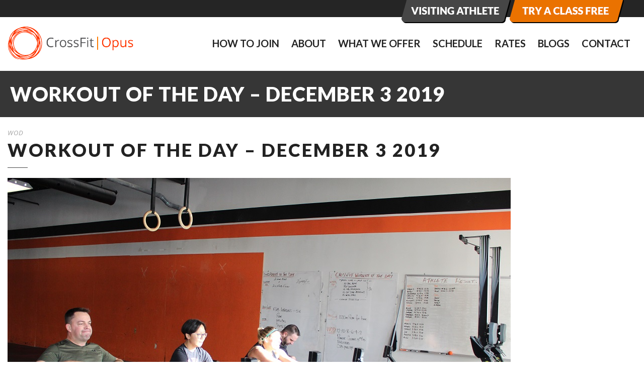

--- FILE ---
content_type: text/html; charset=utf-8
request_url: https://www.google.com/recaptcha/api2/anchor?ar=1&k=6LdLwLUUAAAAAH-7AxVS1zU9guSg7-PMW31SedYK&co=aHR0cHM6Ly9jcm9zc2ZpdG9wdXMuY29tOjQ0Mw..&hl=en&v=PoyoqOPhxBO7pBk68S4YbpHZ&size=invisible&anchor-ms=20000&execute-ms=30000&cb=kndu0s1e8704
body_size: 49680
content:
<!DOCTYPE HTML><html dir="ltr" lang="en"><head><meta http-equiv="Content-Type" content="text/html; charset=UTF-8">
<meta http-equiv="X-UA-Compatible" content="IE=edge">
<title>reCAPTCHA</title>
<style type="text/css">
/* cyrillic-ext */
@font-face {
  font-family: 'Roboto';
  font-style: normal;
  font-weight: 400;
  font-stretch: 100%;
  src: url(//fonts.gstatic.com/s/roboto/v48/KFO7CnqEu92Fr1ME7kSn66aGLdTylUAMa3GUBHMdazTgWw.woff2) format('woff2');
  unicode-range: U+0460-052F, U+1C80-1C8A, U+20B4, U+2DE0-2DFF, U+A640-A69F, U+FE2E-FE2F;
}
/* cyrillic */
@font-face {
  font-family: 'Roboto';
  font-style: normal;
  font-weight: 400;
  font-stretch: 100%;
  src: url(//fonts.gstatic.com/s/roboto/v48/KFO7CnqEu92Fr1ME7kSn66aGLdTylUAMa3iUBHMdazTgWw.woff2) format('woff2');
  unicode-range: U+0301, U+0400-045F, U+0490-0491, U+04B0-04B1, U+2116;
}
/* greek-ext */
@font-face {
  font-family: 'Roboto';
  font-style: normal;
  font-weight: 400;
  font-stretch: 100%;
  src: url(//fonts.gstatic.com/s/roboto/v48/KFO7CnqEu92Fr1ME7kSn66aGLdTylUAMa3CUBHMdazTgWw.woff2) format('woff2');
  unicode-range: U+1F00-1FFF;
}
/* greek */
@font-face {
  font-family: 'Roboto';
  font-style: normal;
  font-weight: 400;
  font-stretch: 100%;
  src: url(//fonts.gstatic.com/s/roboto/v48/KFO7CnqEu92Fr1ME7kSn66aGLdTylUAMa3-UBHMdazTgWw.woff2) format('woff2');
  unicode-range: U+0370-0377, U+037A-037F, U+0384-038A, U+038C, U+038E-03A1, U+03A3-03FF;
}
/* math */
@font-face {
  font-family: 'Roboto';
  font-style: normal;
  font-weight: 400;
  font-stretch: 100%;
  src: url(//fonts.gstatic.com/s/roboto/v48/KFO7CnqEu92Fr1ME7kSn66aGLdTylUAMawCUBHMdazTgWw.woff2) format('woff2');
  unicode-range: U+0302-0303, U+0305, U+0307-0308, U+0310, U+0312, U+0315, U+031A, U+0326-0327, U+032C, U+032F-0330, U+0332-0333, U+0338, U+033A, U+0346, U+034D, U+0391-03A1, U+03A3-03A9, U+03B1-03C9, U+03D1, U+03D5-03D6, U+03F0-03F1, U+03F4-03F5, U+2016-2017, U+2034-2038, U+203C, U+2040, U+2043, U+2047, U+2050, U+2057, U+205F, U+2070-2071, U+2074-208E, U+2090-209C, U+20D0-20DC, U+20E1, U+20E5-20EF, U+2100-2112, U+2114-2115, U+2117-2121, U+2123-214F, U+2190, U+2192, U+2194-21AE, U+21B0-21E5, U+21F1-21F2, U+21F4-2211, U+2213-2214, U+2216-22FF, U+2308-230B, U+2310, U+2319, U+231C-2321, U+2336-237A, U+237C, U+2395, U+239B-23B7, U+23D0, U+23DC-23E1, U+2474-2475, U+25AF, U+25B3, U+25B7, U+25BD, U+25C1, U+25CA, U+25CC, U+25FB, U+266D-266F, U+27C0-27FF, U+2900-2AFF, U+2B0E-2B11, U+2B30-2B4C, U+2BFE, U+3030, U+FF5B, U+FF5D, U+1D400-1D7FF, U+1EE00-1EEFF;
}
/* symbols */
@font-face {
  font-family: 'Roboto';
  font-style: normal;
  font-weight: 400;
  font-stretch: 100%;
  src: url(//fonts.gstatic.com/s/roboto/v48/KFO7CnqEu92Fr1ME7kSn66aGLdTylUAMaxKUBHMdazTgWw.woff2) format('woff2');
  unicode-range: U+0001-000C, U+000E-001F, U+007F-009F, U+20DD-20E0, U+20E2-20E4, U+2150-218F, U+2190, U+2192, U+2194-2199, U+21AF, U+21E6-21F0, U+21F3, U+2218-2219, U+2299, U+22C4-22C6, U+2300-243F, U+2440-244A, U+2460-24FF, U+25A0-27BF, U+2800-28FF, U+2921-2922, U+2981, U+29BF, U+29EB, U+2B00-2BFF, U+4DC0-4DFF, U+FFF9-FFFB, U+10140-1018E, U+10190-1019C, U+101A0, U+101D0-101FD, U+102E0-102FB, U+10E60-10E7E, U+1D2C0-1D2D3, U+1D2E0-1D37F, U+1F000-1F0FF, U+1F100-1F1AD, U+1F1E6-1F1FF, U+1F30D-1F30F, U+1F315, U+1F31C, U+1F31E, U+1F320-1F32C, U+1F336, U+1F378, U+1F37D, U+1F382, U+1F393-1F39F, U+1F3A7-1F3A8, U+1F3AC-1F3AF, U+1F3C2, U+1F3C4-1F3C6, U+1F3CA-1F3CE, U+1F3D4-1F3E0, U+1F3ED, U+1F3F1-1F3F3, U+1F3F5-1F3F7, U+1F408, U+1F415, U+1F41F, U+1F426, U+1F43F, U+1F441-1F442, U+1F444, U+1F446-1F449, U+1F44C-1F44E, U+1F453, U+1F46A, U+1F47D, U+1F4A3, U+1F4B0, U+1F4B3, U+1F4B9, U+1F4BB, U+1F4BF, U+1F4C8-1F4CB, U+1F4D6, U+1F4DA, U+1F4DF, U+1F4E3-1F4E6, U+1F4EA-1F4ED, U+1F4F7, U+1F4F9-1F4FB, U+1F4FD-1F4FE, U+1F503, U+1F507-1F50B, U+1F50D, U+1F512-1F513, U+1F53E-1F54A, U+1F54F-1F5FA, U+1F610, U+1F650-1F67F, U+1F687, U+1F68D, U+1F691, U+1F694, U+1F698, U+1F6AD, U+1F6B2, U+1F6B9-1F6BA, U+1F6BC, U+1F6C6-1F6CF, U+1F6D3-1F6D7, U+1F6E0-1F6EA, U+1F6F0-1F6F3, U+1F6F7-1F6FC, U+1F700-1F7FF, U+1F800-1F80B, U+1F810-1F847, U+1F850-1F859, U+1F860-1F887, U+1F890-1F8AD, U+1F8B0-1F8BB, U+1F8C0-1F8C1, U+1F900-1F90B, U+1F93B, U+1F946, U+1F984, U+1F996, U+1F9E9, U+1FA00-1FA6F, U+1FA70-1FA7C, U+1FA80-1FA89, U+1FA8F-1FAC6, U+1FACE-1FADC, U+1FADF-1FAE9, U+1FAF0-1FAF8, U+1FB00-1FBFF;
}
/* vietnamese */
@font-face {
  font-family: 'Roboto';
  font-style: normal;
  font-weight: 400;
  font-stretch: 100%;
  src: url(//fonts.gstatic.com/s/roboto/v48/KFO7CnqEu92Fr1ME7kSn66aGLdTylUAMa3OUBHMdazTgWw.woff2) format('woff2');
  unicode-range: U+0102-0103, U+0110-0111, U+0128-0129, U+0168-0169, U+01A0-01A1, U+01AF-01B0, U+0300-0301, U+0303-0304, U+0308-0309, U+0323, U+0329, U+1EA0-1EF9, U+20AB;
}
/* latin-ext */
@font-face {
  font-family: 'Roboto';
  font-style: normal;
  font-weight: 400;
  font-stretch: 100%;
  src: url(//fonts.gstatic.com/s/roboto/v48/KFO7CnqEu92Fr1ME7kSn66aGLdTylUAMa3KUBHMdazTgWw.woff2) format('woff2');
  unicode-range: U+0100-02BA, U+02BD-02C5, U+02C7-02CC, U+02CE-02D7, U+02DD-02FF, U+0304, U+0308, U+0329, U+1D00-1DBF, U+1E00-1E9F, U+1EF2-1EFF, U+2020, U+20A0-20AB, U+20AD-20C0, U+2113, U+2C60-2C7F, U+A720-A7FF;
}
/* latin */
@font-face {
  font-family: 'Roboto';
  font-style: normal;
  font-weight: 400;
  font-stretch: 100%;
  src: url(//fonts.gstatic.com/s/roboto/v48/KFO7CnqEu92Fr1ME7kSn66aGLdTylUAMa3yUBHMdazQ.woff2) format('woff2');
  unicode-range: U+0000-00FF, U+0131, U+0152-0153, U+02BB-02BC, U+02C6, U+02DA, U+02DC, U+0304, U+0308, U+0329, U+2000-206F, U+20AC, U+2122, U+2191, U+2193, U+2212, U+2215, U+FEFF, U+FFFD;
}
/* cyrillic-ext */
@font-face {
  font-family: 'Roboto';
  font-style: normal;
  font-weight: 500;
  font-stretch: 100%;
  src: url(//fonts.gstatic.com/s/roboto/v48/KFO7CnqEu92Fr1ME7kSn66aGLdTylUAMa3GUBHMdazTgWw.woff2) format('woff2');
  unicode-range: U+0460-052F, U+1C80-1C8A, U+20B4, U+2DE0-2DFF, U+A640-A69F, U+FE2E-FE2F;
}
/* cyrillic */
@font-face {
  font-family: 'Roboto';
  font-style: normal;
  font-weight: 500;
  font-stretch: 100%;
  src: url(//fonts.gstatic.com/s/roboto/v48/KFO7CnqEu92Fr1ME7kSn66aGLdTylUAMa3iUBHMdazTgWw.woff2) format('woff2');
  unicode-range: U+0301, U+0400-045F, U+0490-0491, U+04B0-04B1, U+2116;
}
/* greek-ext */
@font-face {
  font-family: 'Roboto';
  font-style: normal;
  font-weight: 500;
  font-stretch: 100%;
  src: url(//fonts.gstatic.com/s/roboto/v48/KFO7CnqEu92Fr1ME7kSn66aGLdTylUAMa3CUBHMdazTgWw.woff2) format('woff2');
  unicode-range: U+1F00-1FFF;
}
/* greek */
@font-face {
  font-family: 'Roboto';
  font-style: normal;
  font-weight: 500;
  font-stretch: 100%;
  src: url(//fonts.gstatic.com/s/roboto/v48/KFO7CnqEu92Fr1ME7kSn66aGLdTylUAMa3-UBHMdazTgWw.woff2) format('woff2');
  unicode-range: U+0370-0377, U+037A-037F, U+0384-038A, U+038C, U+038E-03A1, U+03A3-03FF;
}
/* math */
@font-face {
  font-family: 'Roboto';
  font-style: normal;
  font-weight: 500;
  font-stretch: 100%;
  src: url(//fonts.gstatic.com/s/roboto/v48/KFO7CnqEu92Fr1ME7kSn66aGLdTylUAMawCUBHMdazTgWw.woff2) format('woff2');
  unicode-range: U+0302-0303, U+0305, U+0307-0308, U+0310, U+0312, U+0315, U+031A, U+0326-0327, U+032C, U+032F-0330, U+0332-0333, U+0338, U+033A, U+0346, U+034D, U+0391-03A1, U+03A3-03A9, U+03B1-03C9, U+03D1, U+03D5-03D6, U+03F0-03F1, U+03F4-03F5, U+2016-2017, U+2034-2038, U+203C, U+2040, U+2043, U+2047, U+2050, U+2057, U+205F, U+2070-2071, U+2074-208E, U+2090-209C, U+20D0-20DC, U+20E1, U+20E5-20EF, U+2100-2112, U+2114-2115, U+2117-2121, U+2123-214F, U+2190, U+2192, U+2194-21AE, U+21B0-21E5, U+21F1-21F2, U+21F4-2211, U+2213-2214, U+2216-22FF, U+2308-230B, U+2310, U+2319, U+231C-2321, U+2336-237A, U+237C, U+2395, U+239B-23B7, U+23D0, U+23DC-23E1, U+2474-2475, U+25AF, U+25B3, U+25B7, U+25BD, U+25C1, U+25CA, U+25CC, U+25FB, U+266D-266F, U+27C0-27FF, U+2900-2AFF, U+2B0E-2B11, U+2B30-2B4C, U+2BFE, U+3030, U+FF5B, U+FF5D, U+1D400-1D7FF, U+1EE00-1EEFF;
}
/* symbols */
@font-face {
  font-family: 'Roboto';
  font-style: normal;
  font-weight: 500;
  font-stretch: 100%;
  src: url(//fonts.gstatic.com/s/roboto/v48/KFO7CnqEu92Fr1ME7kSn66aGLdTylUAMaxKUBHMdazTgWw.woff2) format('woff2');
  unicode-range: U+0001-000C, U+000E-001F, U+007F-009F, U+20DD-20E0, U+20E2-20E4, U+2150-218F, U+2190, U+2192, U+2194-2199, U+21AF, U+21E6-21F0, U+21F3, U+2218-2219, U+2299, U+22C4-22C6, U+2300-243F, U+2440-244A, U+2460-24FF, U+25A0-27BF, U+2800-28FF, U+2921-2922, U+2981, U+29BF, U+29EB, U+2B00-2BFF, U+4DC0-4DFF, U+FFF9-FFFB, U+10140-1018E, U+10190-1019C, U+101A0, U+101D0-101FD, U+102E0-102FB, U+10E60-10E7E, U+1D2C0-1D2D3, U+1D2E0-1D37F, U+1F000-1F0FF, U+1F100-1F1AD, U+1F1E6-1F1FF, U+1F30D-1F30F, U+1F315, U+1F31C, U+1F31E, U+1F320-1F32C, U+1F336, U+1F378, U+1F37D, U+1F382, U+1F393-1F39F, U+1F3A7-1F3A8, U+1F3AC-1F3AF, U+1F3C2, U+1F3C4-1F3C6, U+1F3CA-1F3CE, U+1F3D4-1F3E0, U+1F3ED, U+1F3F1-1F3F3, U+1F3F5-1F3F7, U+1F408, U+1F415, U+1F41F, U+1F426, U+1F43F, U+1F441-1F442, U+1F444, U+1F446-1F449, U+1F44C-1F44E, U+1F453, U+1F46A, U+1F47D, U+1F4A3, U+1F4B0, U+1F4B3, U+1F4B9, U+1F4BB, U+1F4BF, U+1F4C8-1F4CB, U+1F4D6, U+1F4DA, U+1F4DF, U+1F4E3-1F4E6, U+1F4EA-1F4ED, U+1F4F7, U+1F4F9-1F4FB, U+1F4FD-1F4FE, U+1F503, U+1F507-1F50B, U+1F50D, U+1F512-1F513, U+1F53E-1F54A, U+1F54F-1F5FA, U+1F610, U+1F650-1F67F, U+1F687, U+1F68D, U+1F691, U+1F694, U+1F698, U+1F6AD, U+1F6B2, U+1F6B9-1F6BA, U+1F6BC, U+1F6C6-1F6CF, U+1F6D3-1F6D7, U+1F6E0-1F6EA, U+1F6F0-1F6F3, U+1F6F7-1F6FC, U+1F700-1F7FF, U+1F800-1F80B, U+1F810-1F847, U+1F850-1F859, U+1F860-1F887, U+1F890-1F8AD, U+1F8B0-1F8BB, U+1F8C0-1F8C1, U+1F900-1F90B, U+1F93B, U+1F946, U+1F984, U+1F996, U+1F9E9, U+1FA00-1FA6F, U+1FA70-1FA7C, U+1FA80-1FA89, U+1FA8F-1FAC6, U+1FACE-1FADC, U+1FADF-1FAE9, U+1FAF0-1FAF8, U+1FB00-1FBFF;
}
/* vietnamese */
@font-face {
  font-family: 'Roboto';
  font-style: normal;
  font-weight: 500;
  font-stretch: 100%;
  src: url(//fonts.gstatic.com/s/roboto/v48/KFO7CnqEu92Fr1ME7kSn66aGLdTylUAMa3OUBHMdazTgWw.woff2) format('woff2');
  unicode-range: U+0102-0103, U+0110-0111, U+0128-0129, U+0168-0169, U+01A0-01A1, U+01AF-01B0, U+0300-0301, U+0303-0304, U+0308-0309, U+0323, U+0329, U+1EA0-1EF9, U+20AB;
}
/* latin-ext */
@font-face {
  font-family: 'Roboto';
  font-style: normal;
  font-weight: 500;
  font-stretch: 100%;
  src: url(//fonts.gstatic.com/s/roboto/v48/KFO7CnqEu92Fr1ME7kSn66aGLdTylUAMa3KUBHMdazTgWw.woff2) format('woff2');
  unicode-range: U+0100-02BA, U+02BD-02C5, U+02C7-02CC, U+02CE-02D7, U+02DD-02FF, U+0304, U+0308, U+0329, U+1D00-1DBF, U+1E00-1E9F, U+1EF2-1EFF, U+2020, U+20A0-20AB, U+20AD-20C0, U+2113, U+2C60-2C7F, U+A720-A7FF;
}
/* latin */
@font-face {
  font-family: 'Roboto';
  font-style: normal;
  font-weight: 500;
  font-stretch: 100%;
  src: url(//fonts.gstatic.com/s/roboto/v48/KFO7CnqEu92Fr1ME7kSn66aGLdTylUAMa3yUBHMdazQ.woff2) format('woff2');
  unicode-range: U+0000-00FF, U+0131, U+0152-0153, U+02BB-02BC, U+02C6, U+02DA, U+02DC, U+0304, U+0308, U+0329, U+2000-206F, U+20AC, U+2122, U+2191, U+2193, U+2212, U+2215, U+FEFF, U+FFFD;
}
/* cyrillic-ext */
@font-face {
  font-family: 'Roboto';
  font-style: normal;
  font-weight: 900;
  font-stretch: 100%;
  src: url(//fonts.gstatic.com/s/roboto/v48/KFO7CnqEu92Fr1ME7kSn66aGLdTylUAMa3GUBHMdazTgWw.woff2) format('woff2');
  unicode-range: U+0460-052F, U+1C80-1C8A, U+20B4, U+2DE0-2DFF, U+A640-A69F, U+FE2E-FE2F;
}
/* cyrillic */
@font-face {
  font-family: 'Roboto';
  font-style: normal;
  font-weight: 900;
  font-stretch: 100%;
  src: url(//fonts.gstatic.com/s/roboto/v48/KFO7CnqEu92Fr1ME7kSn66aGLdTylUAMa3iUBHMdazTgWw.woff2) format('woff2');
  unicode-range: U+0301, U+0400-045F, U+0490-0491, U+04B0-04B1, U+2116;
}
/* greek-ext */
@font-face {
  font-family: 'Roboto';
  font-style: normal;
  font-weight: 900;
  font-stretch: 100%;
  src: url(//fonts.gstatic.com/s/roboto/v48/KFO7CnqEu92Fr1ME7kSn66aGLdTylUAMa3CUBHMdazTgWw.woff2) format('woff2');
  unicode-range: U+1F00-1FFF;
}
/* greek */
@font-face {
  font-family: 'Roboto';
  font-style: normal;
  font-weight: 900;
  font-stretch: 100%;
  src: url(//fonts.gstatic.com/s/roboto/v48/KFO7CnqEu92Fr1ME7kSn66aGLdTylUAMa3-UBHMdazTgWw.woff2) format('woff2');
  unicode-range: U+0370-0377, U+037A-037F, U+0384-038A, U+038C, U+038E-03A1, U+03A3-03FF;
}
/* math */
@font-face {
  font-family: 'Roboto';
  font-style: normal;
  font-weight: 900;
  font-stretch: 100%;
  src: url(//fonts.gstatic.com/s/roboto/v48/KFO7CnqEu92Fr1ME7kSn66aGLdTylUAMawCUBHMdazTgWw.woff2) format('woff2');
  unicode-range: U+0302-0303, U+0305, U+0307-0308, U+0310, U+0312, U+0315, U+031A, U+0326-0327, U+032C, U+032F-0330, U+0332-0333, U+0338, U+033A, U+0346, U+034D, U+0391-03A1, U+03A3-03A9, U+03B1-03C9, U+03D1, U+03D5-03D6, U+03F0-03F1, U+03F4-03F5, U+2016-2017, U+2034-2038, U+203C, U+2040, U+2043, U+2047, U+2050, U+2057, U+205F, U+2070-2071, U+2074-208E, U+2090-209C, U+20D0-20DC, U+20E1, U+20E5-20EF, U+2100-2112, U+2114-2115, U+2117-2121, U+2123-214F, U+2190, U+2192, U+2194-21AE, U+21B0-21E5, U+21F1-21F2, U+21F4-2211, U+2213-2214, U+2216-22FF, U+2308-230B, U+2310, U+2319, U+231C-2321, U+2336-237A, U+237C, U+2395, U+239B-23B7, U+23D0, U+23DC-23E1, U+2474-2475, U+25AF, U+25B3, U+25B7, U+25BD, U+25C1, U+25CA, U+25CC, U+25FB, U+266D-266F, U+27C0-27FF, U+2900-2AFF, U+2B0E-2B11, U+2B30-2B4C, U+2BFE, U+3030, U+FF5B, U+FF5D, U+1D400-1D7FF, U+1EE00-1EEFF;
}
/* symbols */
@font-face {
  font-family: 'Roboto';
  font-style: normal;
  font-weight: 900;
  font-stretch: 100%;
  src: url(//fonts.gstatic.com/s/roboto/v48/KFO7CnqEu92Fr1ME7kSn66aGLdTylUAMaxKUBHMdazTgWw.woff2) format('woff2');
  unicode-range: U+0001-000C, U+000E-001F, U+007F-009F, U+20DD-20E0, U+20E2-20E4, U+2150-218F, U+2190, U+2192, U+2194-2199, U+21AF, U+21E6-21F0, U+21F3, U+2218-2219, U+2299, U+22C4-22C6, U+2300-243F, U+2440-244A, U+2460-24FF, U+25A0-27BF, U+2800-28FF, U+2921-2922, U+2981, U+29BF, U+29EB, U+2B00-2BFF, U+4DC0-4DFF, U+FFF9-FFFB, U+10140-1018E, U+10190-1019C, U+101A0, U+101D0-101FD, U+102E0-102FB, U+10E60-10E7E, U+1D2C0-1D2D3, U+1D2E0-1D37F, U+1F000-1F0FF, U+1F100-1F1AD, U+1F1E6-1F1FF, U+1F30D-1F30F, U+1F315, U+1F31C, U+1F31E, U+1F320-1F32C, U+1F336, U+1F378, U+1F37D, U+1F382, U+1F393-1F39F, U+1F3A7-1F3A8, U+1F3AC-1F3AF, U+1F3C2, U+1F3C4-1F3C6, U+1F3CA-1F3CE, U+1F3D4-1F3E0, U+1F3ED, U+1F3F1-1F3F3, U+1F3F5-1F3F7, U+1F408, U+1F415, U+1F41F, U+1F426, U+1F43F, U+1F441-1F442, U+1F444, U+1F446-1F449, U+1F44C-1F44E, U+1F453, U+1F46A, U+1F47D, U+1F4A3, U+1F4B0, U+1F4B3, U+1F4B9, U+1F4BB, U+1F4BF, U+1F4C8-1F4CB, U+1F4D6, U+1F4DA, U+1F4DF, U+1F4E3-1F4E6, U+1F4EA-1F4ED, U+1F4F7, U+1F4F9-1F4FB, U+1F4FD-1F4FE, U+1F503, U+1F507-1F50B, U+1F50D, U+1F512-1F513, U+1F53E-1F54A, U+1F54F-1F5FA, U+1F610, U+1F650-1F67F, U+1F687, U+1F68D, U+1F691, U+1F694, U+1F698, U+1F6AD, U+1F6B2, U+1F6B9-1F6BA, U+1F6BC, U+1F6C6-1F6CF, U+1F6D3-1F6D7, U+1F6E0-1F6EA, U+1F6F0-1F6F3, U+1F6F7-1F6FC, U+1F700-1F7FF, U+1F800-1F80B, U+1F810-1F847, U+1F850-1F859, U+1F860-1F887, U+1F890-1F8AD, U+1F8B0-1F8BB, U+1F8C0-1F8C1, U+1F900-1F90B, U+1F93B, U+1F946, U+1F984, U+1F996, U+1F9E9, U+1FA00-1FA6F, U+1FA70-1FA7C, U+1FA80-1FA89, U+1FA8F-1FAC6, U+1FACE-1FADC, U+1FADF-1FAE9, U+1FAF0-1FAF8, U+1FB00-1FBFF;
}
/* vietnamese */
@font-face {
  font-family: 'Roboto';
  font-style: normal;
  font-weight: 900;
  font-stretch: 100%;
  src: url(//fonts.gstatic.com/s/roboto/v48/KFO7CnqEu92Fr1ME7kSn66aGLdTylUAMa3OUBHMdazTgWw.woff2) format('woff2');
  unicode-range: U+0102-0103, U+0110-0111, U+0128-0129, U+0168-0169, U+01A0-01A1, U+01AF-01B0, U+0300-0301, U+0303-0304, U+0308-0309, U+0323, U+0329, U+1EA0-1EF9, U+20AB;
}
/* latin-ext */
@font-face {
  font-family: 'Roboto';
  font-style: normal;
  font-weight: 900;
  font-stretch: 100%;
  src: url(//fonts.gstatic.com/s/roboto/v48/KFO7CnqEu92Fr1ME7kSn66aGLdTylUAMa3KUBHMdazTgWw.woff2) format('woff2');
  unicode-range: U+0100-02BA, U+02BD-02C5, U+02C7-02CC, U+02CE-02D7, U+02DD-02FF, U+0304, U+0308, U+0329, U+1D00-1DBF, U+1E00-1E9F, U+1EF2-1EFF, U+2020, U+20A0-20AB, U+20AD-20C0, U+2113, U+2C60-2C7F, U+A720-A7FF;
}
/* latin */
@font-face {
  font-family: 'Roboto';
  font-style: normal;
  font-weight: 900;
  font-stretch: 100%;
  src: url(//fonts.gstatic.com/s/roboto/v48/KFO7CnqEu92Fr1ME7kSn66aGLdTylUAMa3yUBHMdazQ.woff2) format('woff2');
  unicode-range: U+0000-00FF, U+0131, U+0152-0153, U+02BB-02BC, U+02C6, U+02DA, U+02DC, U+0304, U+0308, U+0329, U+2000-206F, U+20AC, U+2122, U+2191, U+2193, U+2212, U+2215, U+FEFF, U+FFFD;
}

</style>
<link rel="stylesheet" type="text/css" href="https://www.gstatic.com/recaptcha/releases/PoyoqOPhxBO7pBk68S4YbpHZ/styles__ltr.css">
<script nonce="J_NqEXrTz7UMoNacGusRmg" type="text/javascript">window['__recaptcha_api'] = 'https://www.google.com/recaptcha/api2/';</script>
<script type="text/javascript" src="https://www.gstatic.com/recaptcha/releases/PoyoqOPhxBO7pBk68S4YbpHZ/recaptcha__en.js" nonce="J_NqEXrTz7UMoNacGusRmg">
      
    </script></head>
<body><div id="rc-anchor-alert" class="rc-anchor-alert"></div>
<input type="hidden" id="recaptcha-token" value="[base64]">
<script type="text/javascript" nonce="J_NqEXrTz7UMoNacGusRmg">
      recaptcha.anchor.Main.init("[\x22ainput\x22,[\x22bgdata\x22,\x22\x22,\[base64]/[base64]/[base64]/[base64]/[base64]/[base64]/KGcoTywyNTMsTy5PKSxVRyhPLEMpKTpnKE8sMjUzLEMpLE8pKSxsKSksTykpfSxieT1mdW5jdGlvbihDLE8sdSxsKXtmb3IobD0odT1SKEMpLDApO08+MDtPLS0pbD1sPDw4fFooQyk7ZyhDLHUsbCl9LFVHPWZ1bmN0aW9uKEMsTyl7Qy5pLmxlbmd0aD4xMDQ/[base64]/[base64]/[base64]/[base64]/[base64]/[base64]/[base64]\\u003d\x22,\[base64]\\u003d\x22,\x22GsKQw7hTw4nCu8OAwq1HJcOzwqEOLcK4wqrDlcKow7bCpg5RwoDCpg8sG8KJCcK/WcKqw6towqwvw6BvVFfChsOWE33ChcK4MF1lw6zDkjwJUjTCiMOtw44dwroPOxR/TcOwwqjDmFjDkMOcZsK+YsKGC8OKcm7CrMOMw4/DqSIBw5bDv8KJwqbDjSxTwpDCscK/[base64]/[base64]/CqsO6SgvClFHCu2kFwqvDuMK/PsKHUcK/w59RwqzDksOzwq8tw5XCs8KPw4TCtSLDsXRUUsO/[base64]/w4jCuMOFNMKZw6ZkwrDCucOBwpYRw6/Ci2PDkMOlFVFNwpXCtUMEEsKjacO/woLCtMOvw4jDtnfCssK6T34yw77DhEnCqmjDtGjDu8Kewok1woTCkMO5wr1ZaDZTCsOdZFcHwqvCgRF5ZDFhSMOXWcOuwp/DmDwtwpHDuzh6w6rDk8OdwptVwqDCpnTCi1TCnMK3QcKoAcOPw7oZwqxrwqXCg8OTe1BjTSPChcKmw55Cw53CpgItw7FFMMKGwrDDosKyAMK1wo/DjcK/w4Mtw5ZqNHJbwpEVGyXCl1zDv8OtCF3CsXLDsxNLIMKqwoXDlls8wrDCusK/J3xfw5zDhsOrUcKzARfDiA3CthgkwphTSRjCqcOHw4w/WFbDhzLDsMO0BUDDi8KAGx9JUcKDBihQwoHDssOibU4kw7osawoaw5sAMxbCg8KDwpo0F8Ouw7TCqsOqKCbCgMOew53DrkTDkMKnw7Y1w707D1XDi8KWD8OIeQTDscKvLUnCvMOGwrBLeSMww4QILBZfKcKgw7xSwqzCi8Osw4NuezfCiUkRwo4Nw6IEw7U/wqQhw7/ClMOAw6hdUsKkLQzDusOqwr5wwo/[base64]/[base64]/[base64]/wqPDsMOVwrBVwqbCoiXDvcO9wo4cGSUgwp8WBMKpw63CmW/DiGPChz7Cm8OEw4FXwqLDssKAw6DCnRFjQMOPwqvDscKHwrkyFWzDhcOEwpQRVcKCw6bCncOjw6PDq8Krw7DDgCLDtMKKwo5Xw49gw4MSEsOXUcOXwrpAKcOFw5vCjMOxwrZLcRhxWF/[base64]/CowbDvwbDuAJ2d0zDqjUPw7PDv2XChkozTsKXw47DkcOEw67Ckh95LMOuEzoxw79FwrPDvwzCqMOqw7Urw4XDhcOFJ8O8G8KAa8K8VMOEw5QMZMKHSjQcJcKgw4HCmMORwoPCpMK2w5PCjMOzCWdBf2rDlMO1BE1/TgcmdRJEw7DCjsOXHBTCmcOqH0rCon1kwpAUw7XCjMK3w5dUA8Otwp9VXzzCucOWw4h4Z0XCnGFvw4zDjsORw4fChGjDn0XDqcKIwo8Fw6o+PCkIw7LDuifCtMK3w6Juw43CpMO6YMOJwrVqwoBgwrvDl1/[base64]/wqfCjsO0djRkwrLDmggQSRdCYCTDj8KlC8KUSHdtf8OxdsOcwp3ClMODwpXDhMKbaDbCjsOofMK2wrvDr8OhYV7DrkUiw5DDqcKIWyLClMOqwp/Ch3DCmMO8b8OpUsOqacKBw4DCmMOEP8OEwpYgw5tLIMOww4howps9OF5IwoJfw4TCicOOwrtxw5/CncOXwpUCw63DiSXCkcOzwpbDnHcMVsKPw7nDuGdHw4dkR8OMw6YqJMKDFm9Zwq0bQsOVGBEZw5Y8w4pOw7B/Qz5jEiDCo8OxQxnChzEXw6PCj8K9w5zDrEzDkFHCmsO9w614w4fDpEk3HsO9w5t/w5rDkTzDuhTCjMOGw7HChzLCtsO7w4DDpUnDucOvwr3CusOWwrjDqXN2R8OIw6YYw7XCnMOsRm7CoMOnEmfDrCvDgwQwwprCsx7Dr2jDoMKACBnCiMKCw4ZXeMKIMgsxPBPDsnoewpl3BTLDqETCucOIw6Aqwr5HwrtJHcOFw6R/LcO6wrsOWWISw4zDkcOieMOWaj9kwrlsRsOKwrNDIxpMw5nDmsOgw7YTTiPCpsO6A8O7w4DCgcOSw7zDljnDtcKhOgPCqUvCnm3CniZsBcOywoPCjSnCoWAGegLCtDQvw43DmcO/CnQbw617wr83wr7DocO5w5Etw6Q1wpHDqcKrPMKsTMK6IMK6wqXCo8K2wosZVcOvbkVdw5/Dr8KuQUZiKX5gT2ZKw5bCqGsCMAUkTkLDuzjDqVDDqEk8w7HDhjkEwpXCly3DhcKdw7E+alI7MsK2emXDvcKuw5UrPyTDuUVxw7/[base64]/CvcO8wosow4oCw57CicOvw7hOTlstXcKow68pb8O0wp8kwqFUwoh9LMKnXEvCqcOfOMKEVcOPOzrCicOvwp/[base64]/DrTMnwopJw7pJIsKDYXZdw68tbsOpNkE+w6lqw6rCo1MUw6QOw41uw4XDmm1SABZwEMKCccKmb8KffHENc8OrwobCqsOkw74YP8K7GMK9w5/[base64]/w6A+OsOGwoVhO03DvcKLw5JwGCAWMsOrw4jCrk8QdhnDrwjCpMOuwplww5jDjynDicOhdcOiwoXCuMOHw5N0w4kDw73Dr8OiwoVkwrt2wobCgcOdesOMZcKjUHstK8Opw7PCnMO8EMK6w7vColLDscKXZgzDsMO/EntcwoB5OMOdVMOQC8O4E8K5wojDtShgwpFHw6VOwq15w6nDmMKpwp3DrhnDs1XCkDtga8O1McOTwo1owoHDpU7CqsK6DcOrw7dfZAkJwpctwrY/fMOzwps7PBgCw7vCh2AcYMOqbGLCpTR0wpQ6WCXDr8OpV8OSw7PCqzU0w7nCm8OPRwTDhA9jw7c+QcKYQ8OydzNHPsKnw6bDo8OaFBJFQk0mw43CmXbChlLDsMK1WG4/KcK0M8OOwq1EKsOTw43CtnDDvArChBLCiFp5w4BbMVs2w4PDt8K4NTjDicOWw4TCh319wq8uwpXDvCPCo8OTBcK+wqLDm8Kyw5nCkHrDusOiwr9tRV/DkcKbwr3DhTJQw7J/[base64]/CgG9Fwr3CrMKkP8K6bMKJdDR1w5fDiW3Djl/ClnstfMKsw6QLYQFPw4JaQgPDvQVQRcOSwqrCuQA0w5bChh3DmMO3wpDCmmrDpsKxGsOWw63CrQbCkcO2worDiR/Cpht1w40dwqMEY03Ch8Oxwr7DisK2c8KBBQ3CisKLbCYIwocLSCjCjBrCpVVON8OobALDjwbCvcKVw4zCtcKZbUoiwrPDs8K7wrQZw7o4w7jDpAvCoMKTw4pmwpZsw69owoBJFMKoMWDDvcO9worDksOFJ8KPw5TCuXQQWMK/dTXDg2dmRcKldsO/w6R4Qm5Iwq8vw5nCicO8YiLDkMKyBcKhCcKZw4bDnhx1UsKdwoxAKE/CgT/CuRDDs8KcwoRMIVnCuMKnwqvCrh1JZcOfw7fDjcKAHG3DicOHwrc7HzBgw6QTw7bDtsOeLMOAw6vCnsK1w4RGw7NHwosrw4rDicKafcOHYkbCt8KcQlYBEn7CoApCQQDCmsKsZsO5wrgNw7t5w7xbw4/Ct8Kxw7x/w63ChMKbw4hOw4PDm8OywqIpGsOhKsOpecOmGFpHChbCpsKpN8Kcw6vDkcKowq/CjHwowoHCl2MWcnnCmHnCnn7CgsOXcjzCo8K5OAkXwqfCuMKAwpkwasKrw7wzw6cRwqIpNwdtbsOyw6hqwoTCiHPDpMKNHyzDtDHCl8K/woBNf2puNkDCn8O9HsO9TcOhW8OOw7QQwqfDv8OxLMOTwr5/[base64]/Cl8OHw4QtwoVsw5R8JnVkK8KkIR/CisK8acOwB3JtXjnDvntcwpvDqXxACsKlwoN9wqJvw78zwqtuZFtuLcOxSMOqw5ZBw7l7w5bDjcOgI8KXwokZCkwkU8KnwoEkDyoSOxo1wrDDuMOVDMKYa8KeGzXCiT3DpMO2A8KRFFx/w6zDlsO7RMO8wqk4D8KFBUzCtMOBw4HCqUjCoHJ1wrzClsOMw58FZXVKMcKUPz3CiBrChHc0wr/DqsOvw7LDkwfDnS5zKjEQQ8KDwpsVAsOlw69Hw4FbFcKqw4zDu8Ofwopow5bClz9nMDnCk8OXw7lZbMKBw7vDo8KOw7PCqxsxwot9eSsiHXchw58kwotpwolQOMK1TMOVw4jDi25/C8Oxw7XDlMO/[base64]/CucO7wqU/PQnCs8OHw4jDt2cMP8Kuw6nClwZywoUqL0wkwqEOBmDCmXUrw54dcmN8woLDhQAzwql2KsKxcUXDsH3Cg8KPw6zDlsKZRsOtwpUmw6DDo8KVwrVgA8OZwpbCvcK6HsKbUBvDqMOoD1/DoFV9H8KcwpzDn8OsE8KId8KywrzCgl3DgzXDsDLCiyvCscO3ODwlw7FMw4LCv8K0IUnDjEfCvx1yw7nCqsKYHsKzwr08wqBfwqLDhcKPXMOMWRrCi8Kjw5PDmFzCpG/DucKqw6tFKMO5YEoxRMKuNcKqAsKfKFI8MsKQwpsMPHDCj8KZb8OPw70jwrM+R3ZVw4FgwojDv8KndMKtwrA4w7PDm8KFwrHDl1oKHMK1wrXDkWHDmsKDw7tPwp9vwrbCi8OTwrbCsTZqw4hPwrBXw5jCgCfDh3BuFmJBNcKTw74CWcOCwq/[base64]/CksOGQcO1bcKNw6/Co0c9XXfDvDxxw6VpYy3CsxENwo/ClMKKWkkLwox+wrIhwoUXw5EKNcOMeMKTwrFmwo02RHTDtEsnL8OJw7LCsjoWwp1vwqnDqMOEXsKuO8OwWUoiwp1gwobCpsOiYsKCL2pvLcOFHCLDghfDm3zDpMKMY8Obw6UNE8ONw7fCjXgDwqnCisKlc8KuwrzCkCfDs1x1wo4kw54/wpo1wqsAwqJSasK7FcKhw5nDmcK6EMKRYmTCmBo7RMO2wpbDscOgw5x/S8OBQMOzwqnDocOLfmhEwrTCvlnDhMOZA8OmwpDDuQ/CsT9sdMOiFhFSPMOdw7R/w7oewrzClsOpKgt6w6bCni/[base64]/CvcKBFsK9QcKLwrzDnMKjC07DnzPDrx8qwrDDjMO+WDrCtyw4OlTDkRhyw6EGIcOPPBXDiRzDhMK8XEcnM1/DiTUGw5tCYVkAw4p5wo0IMGrDgcO0w6rDikcib8KQD8K7TcO2dEARJMKyMMKUw6ITw4DCoTVRNxfDijUzKcKSA31xCSINM0g9KjrCuHHDiEbDiC5cwqIsw4wvRMK2LFI0bsKbwq/Cj8O1w7/Ct38yw5Y6W8KJVcOpYnDCuH1xw7R4BkzDsVjCk8Osw6XCp1R3fCfDkypaR8OdwqxqOjl5Z0ZATlBkMXXCpn/CicKxVQ7DjgjDsjfCrQPDsDDDgjjCgwXDnMOzKsK2GU7Dv8OyTVELPxpbY2PCmGISFwNISsKBw7jDu8OpTMOMesOSGsKTfHIrL3Rnw6TDncOpMmhlw47CuXnChsOuw4HDlH7CsAY1w4NewrgLDMKswr7Du3UzwpbDvFjCmMKmAsK3w7AHNMKITGxBV8Kiw7hAwr/[base64]/DvTrCtsOqesKhdGsTXMOmw6AiGy/Chi/Cn19HAcOqGMOMwqzDphPDl8OAcz3Dti7Co3w+c8Kjwp7DgzbCqSDDl03DlVLCj3nCsTAxJBnCu8O+XMObwqjCsMObYy01wpPDksOlwoo/XxgKF8OWwp1kdMODw55Ew4vChsKmN0MDwovCmCYLw5jDgUNtwrcKwpd/a3XCp8Ohw6nCssKHcXTCuR/CkcOXP8OuwqZKQT/[base64]/Ctz7DoTLCusOaCgkQw63Cj8OYwpbCjsOewrgcwq47wpoyw5RKw70DwofDl8OWw41ewqY8MEXCvsKnwrM2woVBw7dgEcOgRMK/[base64]/CosKawo7CoMOaa8K7w70wFcKIwq0GwrnCsngdw45lwq/[base64]/DhcOKw5x1wrbDvMKRUCccwrpfXsOPXsK5XCbDoi4dw5h3w7jDgcKQMcOBShUtwqrCt29jwqLDv8Oiwp3CsWEkYhHCvsKhw4h9U2VIMcKqLQFxwplMwow9W3/Dj8OVOMOTwrpYw5Bcwrgbw5Z8wpEnw4zDo3XClUICAsKTWD8AbMKIBcOLASnCrWoMCE8HOQlqFcOtwrZyw6xZwobDhMOZfMKjGMOew6zCv8OrSlDDtsKtw63DpQAEwrw1w5HDscK0b8KoUcOKbBE/woozXcOZFiwqw6nDiUHDrWZqw6w9OBXDvMKiEXpKORvDk8Oowph7P8KRwo3CncOWw4PDvQ42RH7DlsKRw6HDumQew5fDgMOIwpQvwoDDn8K/wr7CncKLSDEAwoXCmVHDs2Yywr7Cn8OAwqMZF8Kzw5l5GMKGwpUiPsObwprCrsKwVMKiFcKiw6vCrF/Dh8K/wqQrI8O7M8KtRMOuw5zCj8O2K8OHQwbCvToPw5hxw6bDocK/[base64]/ClMK6w5PCpSFcLlQLwpHDh2bCvcO3w4Nrw4duw5bDucKxwpscdgPCuMK5wot4wpFowrvCtcK1w4XDn1xKdDp4w5dVDUA0ZyvDncKcwp5ab2tjU0d8wqPCv2jDi0DDnzzCiH3Dt8K7YhoPwo/DhgVGw5fCucOtIBHDn8OiWMKzwoZpf8K+w4RjMDjDjF7DnXDDpH5Ywr9dwqIrU8KNwqMNwrZxDBscw4nCpTPChnkPw6EjVD3Cm8KdQnMDw7cOdsOOCMOCw53DssKPV0xlwoYxw797OcKDw4ZuPcKdw4QMYcKtwpsafsOQwo01HMK/[base64]/[base64]/DmMOsGsKVw7/CuXdheFQGPFTCusKnwq82w5gFw7RmKsKpIcKAwrDDijPDjwgjw7pwFUHDvcOXwqBoKR98OMKLwpJLcsOZTEdkw78dwqBmX37CjMOxw7DDqsO9MxoHw5zDrcK4w4/[base64]/w7nDgMOmVMOoworCqMKjwq3CuCxCw5ICX8Ofw7R4woFkw5jDr8OuSEDCgU7ChA9lwpsvM8KTwonDmsKSVsOJw6rCuMK1w55OICvDocKawr/Ct8OMe1/DngBRwqrDmHQSw6zCiHLCoW9ZfFxyU8OLJGd/cnTDj1jDocO2woLCg8O6IW/CkRLCpx8TDA/ClMO4w6ZTw45fwrArwoN6dCjChXnDksOHUsOSPcOsMT4+w4bCs3kWw6PCj3TCoMOYecOoeFnDlMORwqvDicKhw5QXw7zCrMOnwpfCjV87wp5NMUXDrcKWw7vCscKERiQHN34TwrYhecKOwo1DfMOYwrTDsMOlwq/Dh8K1woRaw7PDucKgw5hEwp1lwqPDkyM3UcKZQ0E0wqfDo8ORwqtaw4prw7XDmT1KYcKwE8OQEX84JV1fCEoheiXCoUDDvSDDscKwwpFywq/DisO5A0kZcXhbwrV5CsObwoHDksOMwoAudcKxw4wNVcKXwo0cJcKkJTDCisKxahvCtMO0ER8kD8KawqRrbCJEL2PCssOXQFc6LzzChXwAw5HCri1/[base64]/[base64]/[base64]/DqQrDhcOYwpNgwrLClmbCscK0w5I6ag8kwpkdwrnDm8KIQ8K6wqjDjcK9w70Uw4fCm8OWwpE2M8K+wrotwpDCqwdYTgxDw5nCj0t8w47DkMKcCMOMw410VcOvL8OowrBRw6HDo8Oqwq/CkBXDkATDozHDlw/CnMODakbDqsKYw6pNfl3DqCHCnHrDowbDix8nw77Cu8KZDgEaw4sCw5TDgcKcwqsxUMK4WcKLwp8rwqR5WcKyw67CnsOpw4d+ecOwciXCtTXDgcK6e0/[base64]/AH/CojbCj8Ojw7HCoMKJw4bCkkPCmMOywqcYTMKgeMOLUmEhw7hcw4M7aXksO8KPXyLDiQXCrMOwFTXCjzbDpkEKFcKvwpbCosOcw4Jnw6wfw7NoD8KzWMK6ecO9wq1xScOAwrpVDlrDhsKbW8OIwo7ChcODb8KKABXChGZmw7xqbw/[base64]/[base64]/[base64]/[base64]/F8KAwo3CnsOxKCTDt2MxwqzDhsOew63DksO6biPDjHTCjMOuwp0ZdSXCisO3w7TCgcOHNMKMw5knTn/CoWR+Dg/CmcOzHwHCvkfDnB16wrhzVCDCpVo0w7rDqwgowrPCkcO6w53CjBfDn8KUw5Aawr/DksOdw6oRw5VQwrrChgzCl8OrFGcwVsKgPAwjGsO4woPCsMOHw53CoMKwwpjCgMKtfzHDusOJwqvDmcOze28Hw59eFFRBA8OtGcOsYsKtwp14w7pJGz1Kw6/DqVVbwqIWw6/CvD4twpvCgMOBwrfCpDxpdCdiXgvCucOpVS4zwoZiU8Orw5ppSsOPC8Oew5XCpxHDscOywrjCsyxTwpfDrzHCkMKjRsOyw5vCihN0w4V4LMOrw4VVGm7Cp1JcXMOIwo/DsMO3w7XCtz13woQ4OQXDqgrCqETCiMOIbCkYw5LDtsOSw4/DiMKawrXCj8OHJhbCjsOQwoLDvFZWwr3CpV/CjMOJRcKZw6HCisKAcS/DqFnCjMKUNcKbwojCjmV+w5nCncO2w6R0D8KrJk/Cq8KiWVNuw7DDiTNufMOnwrJzYcKyw792wpcmw7sBwpYBWcK7wqHCoMKOwq/DkMKHP1jDokTDnE/[base64]/w5jCgxdoJ2/DtDDDu3kAwqtJN8KOwonCoMKVHSc5w6/CtzrCrDB+wrcPw53Cq2w2VkQEwrDChMOrCMKsUmTCrxDDm8O7wr7CqWIYT8OlYSrDlF7CtMO9wpVFTjbCr8K7QRkaLyDDnMOowq5Cw6DDrMOTw4zCncOxwo/CpAzDn2V3AV9pwqjCp8OjJTLDh8Kuwql+woPCgMOrwpbCiMOgw5DCk8Onw7vDocOSS8OwbcKqwoLCiWJ6w7bCugYwZ8OVKCgQKMOXw6B4wpVMw6zDnMOHNEp+wpQVacONwrRbw7TCtG/Co1fCg0ITwqfCrFBxw7ZwNHjCvVXDi8OMPsOEYSMhZsKxVMOyPUvDlRHCuMK5ZxTDqcO2wpDCojo6VMOLQ8OWw4MNUcOVw7fCjDM/w5PCmMOFJQTDsxHCssK8w4vDjV/ClkU6UcK8HQjDtlPClsO/w5odb8KmaAg5X8K+w67ClzfDscOGB8OGw5nDjsKBwos/YTDCs0rCpSEaw4AFwrDDk8K7w6zCusK2w7XDtQZ1csK/eVEZT0XDvV8HwpvDpGbCl0LCmMKiwqFiw5haKcKYfcOmY8Kjw7A7XRjDi8Ouw6FNQ8OYexHCrMKQwobDjcOmSzrCqzoMTMKUw6bClX/CoG3DgBnCpMKAKcOOw5J+KsO0aRVeGsOKw7PCs8Kkw4BtWVHDo8Oow7/Cn23DiAHDrHs9AcOSYMO0wqrCosOiwrDDtyPDtsKyWcKOUkXDncK0woVQZ0jDnwLCrMKxXwx6w6JMw7xbw69Rw7bCocOSSMO3wrDDmMOYfSkawoUMw74AYMO8PVRtwrhcwr3CgMKTTSRmcsKQwpHChcKawp3CiBt6AMO6FMOYAyw+VzvCjAgrw6/DgcKgwqLCjsK2w7rDgsK4wpkIwojCvQhzw74RCxoUQcKbw7XChyrChjDDsiltw4rDkcOzLWzDvQZ1VgrCk1/CnBMwwqFIwpjDi8ORw4LDvQzDlcKBw7TClsO/w5lCFcOZA8OhCwxxNXQ1R8K9w6ggwp9mwrcXw6Iqw59gw7I0w7XDtcOSGx9Hwp5tP1jDuMKGH8KPw7fCq8K6GsOkDxfDtDHCkMKZSAXChMKJw6PCt8OtQ8OMdMO1HsKldQDDl8K+ThZxwo97NMOGw4QGworCtcKlHBAfwog/RsK5SsKyFx7DrX3DuMKjD8KEUMOXesOaTVliw6YvwqMDw5hcYMOtwqzCqgfDssOPw5/DlcKew4PCm8Kew4XCsMOmw5fDqE9qXFdjcMK8wr4iZHrCrQDDpGjCv8KGCsKAw40/ZMKzLsKHVMOBVGs1MsOOAwxFLQLDhiPDlBw2cMOpw4nCq8Oow5YwTHnDoFlnwp7CnhnDhEcMwqzCgMKhGTrDnG7DtMOMNWDDmHPDrsOKDsOUbcKIw7/DnsOHwpsXw7/[base64]/[base64]/CqGTDokctLh1aXMK3wqUcUsOEw4jDmxkqHMOJwpPCh8K9acO5K8Oiwqpjb8OGLRg6SMOHw7zCpsK4wq15w7UVRkjClw3DjcKpw7LDh8ORLxV7RGgjNE/[base64]/Dt8Ovwr/CnnRowp43TsKjw5hQRcO6LVjDs1TCuXUEDMKjf2fDpcKswq3CojvDpXvClMKuWE9UwprCmCTCoF/CsCdtFMKLbsOYDGzDnsOXwobDisKkTwzCvE0WGsOPGcOlwoZ9w77Ct8KAN8Khw4jCtC3DuC/[base64]/[base64]/CgwrDpsKswrxUw4fClcO2VH3CgMOpCyvDpX3CosOYGh3Dk8Omwo7DuAcGwpgtwqJTEMKIU10RZXY4w7Msw6DDlEEqEsOXKMK+KMKow4/DpMOJHBXChcO6K8K1GMKrwpogw6Vuw63CqcO1w6lawpPDhMKIwqMMwpjDtBfCmTAEwoIvwoFGw4rDkypcZ8Ksw7/Ds8O0aA8MZsKjw79hw7jCpUIjwqDDnMO2w6XCqsKfw5nDuMKsEsK9w79ewpQ/[base64]/DtBTCiMK0QUtiw6wMwrMNVTTCjnHDksOtw4R7w7HCiDDDnh5/wpzDnQBLH2k8w5QvwonCtsOIw5Qmw58dWMOcaSECCCRlRW3CncKuw7w2wqw1w6vDmMOwBcK5f8KJG2rCpHPDmMOqWxgxP0l8w5xKNU7DlMKoXcKRwqHDjVHCncKPw4LDjMOQwprDvXHDmsKITArCmsKzwobDpsOjw6zDicOMZSzDhGPCl8O6wo/[base64]/[base64]/[base64]/CuMO5U8Kww7JkwqLCpn5+E8OLYcKGbFTCo0cCCj/DiWzDusOFwrc2RsKKVMKBw69kF8KCAsO/w4PCsnrCqcOZw7olbsONZDl0CsO0w6nDvcODw4TCk0F8wqBnwo/[base64]/w6HDoWI9w7IWw6vDnxHCvCJvw5TCgDtQEG9qLnfDoAQPOcOMQ13CgcOAS8OBwp14I8OpwovCgMOtw4vCmhbChlMqJTo4AF8aw4zDgBNUUDDCm3d/wq/[base64]/ZADDim3DuMO6wpPDgh/DpGnCg8OawoJsGyDCtEUywpdYw595w4ETbsOoUhsPw4PDn8KFw43CrX/ChwLCsDrCg2TCsUEiUsOJAAV6HcKBw6TDrXM+w7HCjhXDr8KxBMKQA3jDr8KPw4zCuh3DiTw9w7DCvV4WRUQQwql0IsKuHsO9w7nDgXjCvVLCvsOXdMKxEhhyYBhMw4/[base64]/DpsKUSnLDn8KgPcOeTk/CrcO7T8Osw7FMUsOYw6XDsXgrwrYjUB03wrbDlUnDl8OvwqLDnsOeOTtTwqbDvsOJwrnCm3rCtg0Fwq5vacOuasOPwoXCncOZwqHCrnfDp8O7NcK6esKDw6TDuzhCd0AoQMOMdMObG8K/wozDn8OjwpQ7wr1Mw7HCj1Qxw47CjhjDu2vCgRrCnT4kw7jDhsKtPsKbwqUxaQYWwpDCicOlcX7Cp2APwqcEw7ZZGMKfZ2oEV8KscE/DuRxnwpYhworDusOVdcKCfMOUwoRrwrHCjMOmZ8KMCcKMEMK+NFh5wrnCn8KHc1rCiU/Dv8KPRl8fbj8aGF7Cv8O8IcOmw5pVDMKbw49GAyDCoyLCrHjCoHTCq8OhQkfCocO3QMKrwrwBe8O1fQjCvsOTaxIhd8O/MCI+wpBYbsKefQnDj8O1wrLCg0NURMOVcz07w6Q7w53CjMOEKMO/RsOJw4BywpDCisKxwr3DonMxHsOvwrhuwqfDt1MEw6/DjiDClsKrwoQdwrvCi1TDghEwwoVsTsKJwq3CvE3Ci8O5wrzDlcKAwqgYKcO5wqEHOcKDSMKBGcKCwoDDpQxhwrILamd2AUgeEjvDhcKMcg3DqMOwPcK0wqLCgR/DjcKmcxA+CMOrWic1XsODPhvDrxghEcK7w5DDscKfbFbDtk/DvsObwqjCr8KCU8KOw4bCiS/[base64]/DgUcgwpvCmHQ9bsKBb8KNfcKewpZ9w6fDpsKLMXnDkhDDkizCsnTDvl3DvEzCjQ3CrsKJD8KNNMKwH8KfRnLCiX1gwqjCsDcuY0IuMwbCnT7CszHCgMOIUh5fwrtUwp4Aw5zCpsO9VVkyw4zCk8Olwo/DhsK9w6rDmMOqUkHDjCc6VcKOwr/[base64]/w57DisKNw6dgH8KfK8Klw48Cwr19w6J2wrE6wq/[base64]/DnsKbw54ZF3hMw7rCg3LChcKLw5cBRsKtZMKuwqTDqDDDnMKRwp95wq05XMOAw5YZF8Kfw77Cv8Kiw5HCiUXDgMK/wrJLwrFpwoZudMOIw6Z1wqnCjQd4AGLCpMOfw4MBVToYw5DDukzDh8Knw4kHwqPCtgvDpls8SErDgE7Dg2MwK0/[base64]/JCjDrVTDr8OLwqYtD2rDpAPCo8Kvw7bCm1d8dsOVw6hfw7xvw4pQYkVnfxY+w57CqREGMMOWwrYHwp08w6rCv8K6w4/[base64]/Dt8Oaw6HCsn/[base64]/[base64]/Ck8K9w7DDlsKOTAllwpDCgjQyPWnCjMOuI8KjB8OywoladsOnL8KDwopXLFxcRTFDwqfDqXPClUEEAcORZGjDrcKiNEzCssKaHMO3wolXG0TCmD5hdgDDrkVGwq4twrTDj2ZVw4owYMKTelcUPcOvw40rwrYWCQpWK8OZw6kZfsKiVMKrc8OYXAPCicK+w40lw6/CjcOZw5HDs8OOegXDmcKsdcOPL8KbIH7DmyfDtMOpw5PCqMOVw7xjwq7Do8Olw4zClMOacVlABsKzwrpqw4XCt3JnY2DDslJVfMOhw5/DvcO1w5wrQ8KnOMOEXsKgw43CiD1jDMO0w5rDtAjDvcOOWycxwoDDsBo0FsOvX1rCrcKfw6c6wpBpwrzDghNvw6rDvcOPw5TCuHNwwr/[base64]/Clk1qw4oLPGFMw41lBcKkHijCnVEKwoEnf8O7C8KCwqATw4PDl8O3PMOaIMOZH1clw6jDhMKtT0d+ccK1woMRwpXDmADDqnnDv8KywqgyYwIrRVwtw4xyw5wkw45rw69IP08tIGbCrRsnwphBwphsw7LCt8KBw6TDhwbCjsKSMTLDqxjDgsKzwq9Gwo9DamHCjsO/[base64]/[base64]/CiyxcA07CjywrFSMnNMKsw4XDgznDmcKyBn8bwrhJw4fCsW1cQ8KwPALCpzA1w6jDrWQSYMOgw6fCsxgXSD/CvcKtfBQBITTCnGsNwoURw60qZEhIw70+H8OndcKHGw4fSnl3w4vDsMKJenDDvCIuFCHCr1U/R8KAAcOEwpNUYwdbw4I1w5/Cmg3CqMKlwqhDYH/Dm8KjUX7Dnwwnw4J+DT1mDhlfwqzDtcO6w7nCmMKSw53DiF/[base64]/DtsK5wrzDn3fCqClxfTbCpcO6TB84wpN3wrpww5XDjyRzOMK3SFo5SX/[base64]/wqZGwoLDisOcw4Mvwq3CkxvCrsO0DsOKwqnDkMOyDkjDsV/Dj8Kww64bRyUiw68nwotgw4fDgVDDiw12D8OTdwYNwqPCjTvDg8OxFcK3UcO/HsKawojCgcKyw446Fxl2wpDDt8K1wrPCjMKHw7YOP8KWV8OFwqx+wr3DgCLCmsKjw7jDnVjDqmokKi/DgcOPw4tSw6LCnl7CrsO/JMKsL8KiwrvDtMK4w6Amwq/CniTDq8K9w5zCqTPCl8O6I8K/EMK3UkvCssKYb8OvHShbw7Adw5nDjw7DscOcw6gTwrQqdC5tw5/DgMKrw7jCi8OVw4LDi8Kvw5pmwp9TYcOTVsOtwqvDqcKcwqXDlMKRwpI0w7/DgQthZ3QJWcOow70VwpDCs2nDsBfDpcOawovDuhTCqsOlwoRYw5/Cg1LDqzw3wqBSHcKtcsKaZVLDocKhwr0wLsKLTksvbMKVwo8yw5vCiAbCt8Ojw689NVAjw487Sm5tw6lUZsO6JWzDh8KPUF/Cn8KyO8KgO1/CmDDCs8Onw5bCgcKREQJrw4xTwrtBPh9yMcOCHMKkwpTCnMOcHUnDiMOBwpBawoYRw6oAwoHCucKtS8O6w6LDg0LDr2jCncKwCsKsHyYbw7LDl8KOwobCrTtGw6bDosKZw5UoGcOFLcOyLsO5eQFqa8Onw4bCp3kJTMOnV0waXAzCjVHDqcKHFmgpw4nDrH13wrg/ZTbDnwcwwp/DvADCqE85WkZGw67CvRxiQMOHw6cvwpfDpzocw5rCixd7ZcOMQMKzR8O+EcOFVHnDtGtvwpPCgibDoHZwYcK3w5VUw4/DhcOoBMOLWkbCrMOsQMORDcKXwqTDqcOyETJiW8OPw6HChSHCmy0EwrEhasKbw57CssK1IVEIb8Oow7fDqSk1R8KJw47CpFvDqMOIw7tTXGFgwpPDklXCssOhw7YIwo/Do8O4wrnDpUZQUVvCksOVCsOUwoTDvMKfwrhrw5vDsMK4GUzDssKVJjbCvcKbSD/CjDjDnsOBdxLDrDLDocOKwp5wJ8OFHcKYN8K2ECnDv8OVVcK+I8OlX8KxwqzDi8Kgeyhww4PCs8OfA1fCpMOoHsKnZ8OXwrJnwp95c8ORw5TDkcO3PcOGEQPDg1zCpMKww6gDwqtmwop9w5nDrgPDgS/Co2LCmD/DgsOVZcO6wqfCtcK3wqjDmsOEwqzDqk0/[base64]/Ci8KsFMOSHsKRwqfDvsOAwqvDlcOOKQZ0w6Rgwpo2GsOwWMODTMOIw6ZGFMKVL03CpV/[base64]/DisOMDsOqwqxswpzCt1HDqMKBcMOlesOlS1/Cg0pPwqQcX8OqwpTDi1t3wrQeRMKeDxPDucOqw5tswq/Chl0Xw4nCtBlQw7rDqiAlwr08w6tKJnfCkMOMKMOqwooEw7TCtMOmw5zCrXDCh8KXcMKHwqrDoMOcQ8K8worCoHLCgsOqNUHDrFIrVsOEwrjCmsKPLD57w4kEwocKHT4PWcOTwofDgMKFwq/CvnfDl8OGw7JgAzbCvMKbT8KuwrnCkAs/wqHCg8OwwqonKsKzwoNXUMKhJgHCjcO5JyLDoxPClWjDtAnDkcKFw6VAwr3CrXBEFxRyw5vDrnXCtzVVJk0xLMORbsKHMkfDk8KeYUwdRmLCj2/DrMKuw5cvwpjCjsKIwrEFwqYxw5rCmhPDksKNfFjCnHXCgm0Mw6nDncKbw6lNB8Kiwp7CvXdhw7/CvMKgw4Yrw47CqmJybMODWnrDjMKPP8OOw4U4w5tuEXnDucK0eTzCo1FlwpArQcOLwpjDpwXCo8KPwp9Yw5fCoRQ4wr1jw7HDnzPDmV3DgcKNw6TCpWXDiMKkwoXCs8Ohwr0DwqvDgBRUTWZVwqNFPcO+OMOlKcOIwqRecS/CvSPDmAzDt8OUF0LDpcKhwofCqSYew5rCscOuKA7Cq31EYcK4ZhvDuhRLBWoEdsO4emRkdw/DihTDjnPDgcKdw7XDrMO4aMOlDnXDt8OzSUlXLMK8w55sSB/CqCdJJsKMwqTCjsOEesKLwpnCkljCp8OxwrlPw5TDrwTDssKqw7pKwo1SwpnDp8KKQMKGw4Inw7HDsn3DoAZVw7vDpRjCnAvDpMOYSsOWYcO0QkJ8wq9AwqoSwpXDviFuaUwBwphlJsKdJGUIwoPCnH0OMjDCtcKqT8OfwpJnw5zCgMOvacOzw4PDtsKOXAfChMK/ZMOOwqTDgHZ2w44Ww5jDtMOuVnYkw5zDg2UOw5nDt2/Cgmc+bXfCpcKVw5XCsTFjw4XDmMKPdGpFw7fDmBEmwrTCo39Ww7HClMKwdsOCw5Fqw4Z0R8O1P0rDusKEWsKvYhLDtCB4KWYqGFzDuhV4MVvDvcKdClI6wodawrgSXnAyAMK1wpHCpkzDgsOGYR/DvcK3KGkNwrhJwqFZS8K3dcKgwqQRwpnCksOaw5kdw7kUwrAsKC3DinDCpMKrKUprw5zCgy3CiMKZw49MN8OPw7zDqlozUMOHKm3CjMKCS8Ouw5x5w6Bdwpkvw4UIEcKCcg8Vw7Q3w6XChcKeaE03wp7CnFIrX8Oiw7XCqcO/w6oSEjDCjMOxYcKlBTHDmXfDnXnCmcOHTj/DgRrCnxfDu8KCwoLCrE0IFVU+bzdfesK5VsKdw5rCsXzDrEoIw5/CtmBaNlPDnhzDi8OYwovChk4wQMOiwqwlw59jw6bDjsK/w7BfZ8OmJDFhwpA9w6XCkMKEJDcgBnk4w69hw74DwqDCmjXCpcOPw5JyO8KSwqbDmFbCihrCqcKCfj7Dpgd2BDbDmsKXQjM4fAbDv8OGcxdmFMOyw7lIAcOpw7TCkQ/Do0t9w4tNPER5w7UdQk7DknnCv3DCusOKw7fDgi43J2jCjn8yw5HCpsKcYnlXGk/DmigJdMOqwrnCtEHCpiPDlcO9wrrDhznDiVrDgcOkw53DucKwTcOswoYoLmlfWmzChn7CpWhZw73DicONWzE7HMOHwpPCjk3CqzZ/[base64]/w4rDiErDiQDDsMKhwohWwpFROmJ/wq3DssKhw4vCqx1vw5DDpsKUwrJDUFxYwobDoAPDoTBSw7rCkCzDqTBFw5LDg17Ciz4dwpjCkh/DuMKvJsONdsOlwrHDiiTDp8OZCMONCVJHwovCrGbCvcKAw6nDgMKDbMKVwoTCv3pCDMKGw4fDpsKHasOWw7zCjsOWLMKTwrtUw616KBgiXcKVOsK0wphowqM3w4NFS2kSPz3DqEPDs8Owwqtsw69Wwo/Cu2RDMijCu1gfYsO4E3I3B8KSI8KawpfCvsOrw7zDgG4rS8OjwrfDr8OwfAbCqSFQwo/DuMOWKcKOCmYCw7HCoAotXDAnw7Y0wpUdKMKGDcKeEGDDk8KdI1vDi8OWG1HDlcOQNCdUHgQTfMKPwqo9EGtVwrt/DgjCrlY1CSBHUyEaej7DsMOFw73Dn8OgKMO/AmvDqRDDvsKecsKJw67DtTYnDhwgw4DDi8OEW2vDmcKFwqNISMOkw4lL\x22],null,[\x22conf\x22,null,\x226LdLwLUUAAAAAH-7AxVS1zU9guSg7-PMW31SedYK\x22,0,null,null,null,0,[21,125,63,73,95,87,41,43,42,83,102,105,109,121],[1017145,391],0,null,null,null,null,0,null,0,null,700,1,null,0,\[base64]/76lBhn6iwkZoQoZnOKMAhmv8xEZ\x22,0,0,null,null,1,null,0,1,null,null,null,0],\x22https://crossfitopus.com:443\x22,null,[3,1,1],null,null,null,1,3600,[\x22https://www.google.com/intl/en/policies/privacy/\x22,\x22https://www.google.com/intl/en/policies/terms/\x22],\x22981HPmm4/Thgbv9PJ2QuEDPkRKDV0q19ndkw8OQa0t4\\u003d\x22,1,0,null,1,1769096196650,0,0,[49,83,86,148],null,[116,240,20],\x22RC-aRvFZgJWZct6Qg\x22,null,null,null,null,null,\x220dAFcWeA6ZQma12aoRsET-05P5qNuYxAStZcjrmJ0oNrlZwldnjGfgl4fG-SWAfB7eBqTAAvqMg6M-ISDWhAOAHm7ymEBLWxxb0Q\x22,1769178996608]");
    </script></body></html>

--- FILE ---
content_type: text/css
request_url: https://crossfitopus.com/wp-content/themes/siteplicitycustomv2/stylesheet/style-custom.css?ver=6.9
body_size: 9264
content:
html.ltie9 body, body{ min-width: 1440px; } .container{ max-width: 1440px; } .gdlr-caption-wrapper .gdlr-caption-inner{ max-width: 1440px; }
.body-wrapper.gdlr-boxed-style{ max-width: 1520px; overflow: hidden; } .body-wrapper.gdlr-boxed-style .gdlr-header-wrapper{ max-width: 1520px; margin: 0px auto; }
.gdlr-logo{ max-width: 250px; }
.gdlr-logo{ margin-top: 21px; }
.gdlr-navigation-wrapper{ margin-top: 37px; }.gdlr-menu-search-button-sep, #gdlr-menu-search-button{ top: 37px; }
h1, h2, h3, h4, h5, h6{ font-family: "Lato"; }
body, input, textarea, select{ font-family: "Open Sans"; }
.gdlr-info-font, ul.gdlr-twitter-widget .gdlr-twitter-time, .gdlr-page-caption{ font-family: "Open Sans"; }
.gdlr-navigation{ font-family: "Lato"; }
.gdlr-slider-item{ font-family: "Open Sans"; }
body{ font-size: 18px; }
h1{ font-size: 30px; }
h2{ font-size: 53px; }
h3{ font-size: 36px; }
h4{ font-size: 32px; }
h5{ font-size: 28px; }
h6{ font-size: 23px; }
.top-navigation-wrapper{ color: #ffffff; }
.top-navigation-wrapper a{ color: #f3f3f3; }
.top-navigation-wrapper{ background-color: #252525; }
.gdlr-header-inner{ background-color: #ffffff; }
.gdlr-main-menu > li > a{ color: #222222; }
.gdlr-main-menu > li:hover > a, .gdlr-main-menu > li.current-menu-item > a, .gdlr-main-menu > li.current-menu-ancestor > a{ color: #ea7200; opacity: 1; filter: alpha(opacity=100); } .gdlr-navigation-gimmick{ background-color: #ea7200; }
.gdlr-menu-search{ background: #424242; background: rgba(66, 66, 66, 0.8); }
#gdlr-menu-search input[type="text"]{ color: #ffffff; }
.gdlr-fixed-header .gdlr-header-inner{ background-color: #f5f5f5; }
.gdlr-main-menu > .gdlr-normal-menu .sub-menu, .gdlr-main-menu > .gdlr-mega-menu .sf-mega{ border-top-color: #1c1c1c; }
.gdlr-main-menu > .gdlr-normal-menu li , .gdlr-main-menu > .gdlr-mega-menu .sf-mega{ background-color: #2e2e2e; }
.gdlr-main-menu > li > .sub-menu a, .gdlr-main-menu > li > .sf-mega a{ color: #bebebe; }
.gdlr-main-menu > li > .sub-menu a:hover, .gdlr-main-menu > li > .sub-menu .current-menu-item > a, .gdlr-main-menu > li > .sub-menu .current-menu-ancestor > a, .gdlr-main-menu > li > .sf-mega a:hover, .gdlr-main-menu > li > .sf-mega .current-menu-item > a, .gdlr-main-menu > li > .sf-mega .current-menu-ancestor > a{ color: #ffffff; } .gdlr-main-menu .gdlr-normal-menu li > a.sf-with-ul:after { border-left-color: #ffffff; } 
.gdlr-main-menu .sf-mega-section-inner > ul > li > a:hover, .gdlr-main-menu .sf-mega-section-inner > ul > li.current-menu-item > a { background-color: #2a2a2a; } 
.gdlr-main-menu > li > .sub-menu *, .gdlr-main-menu > li > .sf-mega *{ border-color: #373737; }
.gdlr-main-menu > li > .sf-mega .sf-mega-section-inner > a { color: #ffffff; }
.gdlr-main-menu > li > .sf-mega .sf-mega-section-inner > a:hover, .gdlr-main-menu > li > .sf-mega .sf-mega-section-inner.current-menu-item > a, .gdlr-main-menu > li > .sf-mega .sf-mega-section-inner.current-menu-ancestor > a { color: #ffffff; }
#gdlr-responsive-navigation.dl-menuwrapper button { background-color: #353535; }
#gdlr-responsive-navigation.dl-menuwrapper button:hover, #gdlr-responsive-navigation.dl-menuwrapper button.dl-active, #gdlr-responsive-navigation.dl-menuwrapper ul{ background-color: #0a0a0a; }
body{ background-color: #ffffff; }
.body-wrapper, .gdlr-single-lightbox-container{ background-color: #ffffff; }
.gdlr-page-title, .gdlr-page-title-gimmick{ color: #ffffff; }
.gdlr-page-caption{ color: #ffffff; }
h1, h2, h3, h4, h5, h6, .gdlr-title, .gdlr-title a{ color: #222222; }
.gdlr-item-title-wrapper .gdlr-item-title{ color: #292929; border-color: #292929; }
.gdlr-item-title-divider{ border-color: #333333; }
.gdlr-item-title-wrapper .gdlr-item-caption{ color: #9b9b9b; }
body{ color: #222222; }
a{ color: #ea7200; }.single-session .gdlr-session-info .session-info.session-document a, .single-session .gdlr-session-info .session-info.session-document i{ color: #ea7200; }
a:hover{ color: #ea7200; }
body *{ border-color: #ffffff; }
.page-not-found-block{ background-color: #7f7f7f; }
.page-not-found-block{ color: #ffffff; }
.page-not-found-search  .gdl-search-form input[type="text"]{ background-color: #464646; }
.page-not-found-search  .gdl-search-form input[type="text"]{ color: #bababa; }
.gdlr-sidebar .gdlr-widget-title{ color: #383838; }
.gdlr-sidebar *{ border-color: #eeeeee; }
.gdlr-sidebar ul li:before { border-color: #bdbdbd; }
.gdl-search-form input{ background-color: #f7f7f7; }
.gdl-search-form input{ color: #9d9d9d; }
.gdl-search-form input{ border-color: #cccccc; }
.tagcloud a{ background-color: #f3f3f3; }
.tagcloud a, .tagcloud a:hover{ color: #b2b2b2; }
ul.gdlr-twitter-widget li:before{ color: #47bdee; }
ul.gdlr-twitter-widget li .gdlr-twitter-time{ color: #b1b1b1; }
.gdlr-accordion-item.style-1 .pre-active .accordion-title{ color: #3c3c3c; }
.gdlr-accordion-item.style-1 .accordion-title{ color: #8d8d8d; }
.gdlr-accordion-item.style-1 .accordion-title i{ background-color: #f3f3f3; }
.gdlr-accordion-item.style-1 .accordion-title i{ color: #a8a8a8; }
.gdlr-accordion-item.style-1 .accordion-title i.icon-minus{ background-color: #19cfc0; }
.gdlr-accordion-item.style-1 .accordion-title i.icon-minus{ color: #ffffff; }
.gdlr-banner-item-wrapper .flex-direction-nav .flex-prev, .gdlr-banner-item-wrapper .flex-direction-nav .flex-next{ color: #999999; }
.gdlr-box-with-icon-item{ background-color: #f5f5f5; }
.gdlr-box-with-icon-item > i, .gdlr-box-with-icon-item .box-with-icon-title{ color: #585858; }
.gdlr-box-with-icon-item{ color: #929292; }
.gdlr-button, .gdlr-button:hover, input[type="button"], input[type="submit"], .gdlr-top-menu > .gdlr-mega-menu .sf-mega a.gdlr-button{ color: #ffffff; }
.gdlr-button, input[type="button"], input[type="submit"]{ background-color: #ea7200; }
.gdlr-button.with-border{ border-color: #630460; }
.column-service-title{ color: #333333; }
.column-service-content{ color: #909090; }
.column-service-icon i{ color: #bababa; }
.gdlr-column-service-item.gdlr-type-2 .column-service-icon{ background-color: #3e3e3e; }
.list-with-icon .list-with-icon-title{ color: #333333; }
.gdlr-pie-chart-item .pie-chart-title{ color: #313131; }
.gdlr-price-inner-item{ background-color: #f9f9f9; }
.gdlr-price-item .price-title-wrapper{ background-color: #454545; }
.gdlr-price-item .price-title{ color: #ffffff; }
.gdlr-price-item .price-tag{ background-color: #ea7200; }
.gdlr-price-item .best-price .price-tag{ background-color: #ea7200; }
.gdlr-price-item .price-tag{ color: #ffffff; }
.gdlr-process-tab .gdlr-process-icon{ background-color: #f3f3f3; }
.gdlr-process-tab .gdlr-process-icon{ border-color: #e3e3e3; }
.gdlr-process-tab .gdlr-process-icon i{ color: #aaaaaa; }
.gdlr-process-tab .process-line .process-line-divider{ border-color: #e3e3e3; } .gdlr-process-tab .process-line .icon-chevron-down, .gdlr-process-tab .process-line .icon-chevron-right{ color: #e3e3e3; }
.gdlr-process-wrapper .gdlr-process-tab .gdlr-process-title{ color: #454545; }
.gdlr-skill-item-wrapper{ color: #3a3a3a; }
.stunning-text-title{ color: #414141; }
.stunning-text-caption{ color: #949494; }
.gdlr-stunning-text-item.with-padding{ background-color: #f3f3f3; }
.gdlr-stunning-text-item.with-border{ border-color: #f3f3f3; }
.tab-title-wrapper .tab-title{ background-color: #f9f9f9; }
.tab-title-wrapper .tab-title{ color: #ffffff; }
.tab-title-wrapper .tab-title.active, .tab-content-wrapper{ background-color: #ffffff; }
table tr th{ background-color: #b7b7b7; }
table tr th{ color: #ffffff; }
table.style-2 tr:nth-child(odd){ background-color: #f9f9f9; }
table.style-2 tr:nth-child(odd){ color: #949494; }
table.style-2 tr:nth-child(even){ background-color: #f3f3f3; }
table.style-2 tr:nth-child(even){ color: #949494; }
.gdlr-blog-title, .gdlr-blog-title a{ color: #222222; }
.gdlr-blog-title a:hover{ color: #ea7200; }
.gdlr-blog-full .post-header-bottom-gimmick{ border-color: #464646; }.gdlr-blog-date-wrapper{ color: #464646; }
.blog-info, .blog-info a, .blog-info i{ color: #a3a3a3; }
.gdlr-blog-thumbnail .gdlr-sticky-banner{ background-color: #232323; }
.gdlr-blog-thumbnail .gdlr-sticky-banner, .gdlr-blog-thumbnail .gdlr-sticky-banner i{ color: #ffffff; }
.gdlr-social-share, .gdlr-social-share a{ background-color: #f3f3f3; }
.gdlr-social-share .social-share-title{ color: #353535; }
.gdlr-standard-style .gdlr-single-blog-tag a{ background-color: #ea7200; }
.gdlr-standard-style .gdlr-single-blog-tag a{ color: #ffffff; }
.gdlr-blog-widget .blog-date-wrapper{ background-color: #eeeeee; }
.gdlr-blog-widget .blog-date-wrapper{ color: #222222; }
.format-aside .gdlr-blog-content{ background-color: #ffffff; }
.format-aside .gdlr-blog-content{ color: #383838; }
.format-quote .gdlr-top-quote blockquote{ color: #8d8d8d; }
.format-quote .gdlr-quote-author{ color: #ea7200; }
.gdlr-single-nav > div i{ background-color: #f3f3f3; }
.gdlr-single-nav > div i{ color: #8d8d8d; }
.gdlr-outer-nav.gdlr-nav-container span{ background-color: #ffffff; }
.gdlr-outer-nav.gdlr-nav-container span i{ color: #c0c0c0; }
.gdlr-outer-nav.gdlr-nav-container span:hover{ background-color: #ea7200; }
.gdlr-outer-nav.gdlr-nav-container span:hover i{ color: #ffffff; }
.portfolio-item-filter a{ background-color: #f0f0f0; } 
.portfolio-item-filter a{ color: #ababab; }
.portfolio-item-filter a:hover, .portfolio-item-filter a.active{ background-color: #ea7200; } 
.portfolio-item-filter a:hover, .portfolio-item-filter a.active{ color: #ffffff; }
.gdlr-image-link-shortcode .gdlr-image-link-overlay, .portfolio-thumbnail .portfolio-overlay{ background-color: #ea7200; }
.gdlr-image-link-shortcode .gdlr-image-link-icon, .portfolio-thumbnail .portfolio-icon i{ color: #ffffff; }
.portfolio-title a{ color: #303030; }
.portfolio-title a:hover{ color: #7f7f7f; }
.portfolio-info, .portfolio-info a{ color: #a2a2a2; }
.portfolio-item-holder .gdlr-modern-portfolio .portfolio-info, .portfolio-item-holder .gdlr-modern-portfolio .portfolio-info a{ color: #9f9f9f; }
.gdlr-pagination .page-numbers{ background-color: #ebebeb; }
.gdlr-pagination .page-numbers{ color: #979797; }
.gdlr-pagination .page-numbers:hover, .gdlr-pagination .page-numbers.current{ background-color: #ea7200; }
.gdlr-pagination .page-numbers:hover, .gdlr-pagination .page-numbers.current{ color: #ffffff; }
.gdlr-personnel-item .personnel-item-inner{ background-color: #f5f5f5; }
.gdlr-personnel-item.round-style .personnel-item{ background-color: #ea7200; }
.gdlr-personnel-item .personnel-author{ color: #3b3b3b; }
.gdlr-personnel-item .personnel-author-image{ border-color: #ea7200; }
.gdlr-personnel-item .personnel-position{ color: #acacac; }
.gdlr-personnel-item .personnel-content{ color: #959595; }
.gdlr-personnel-item .personnel-social i{ color: #3b3b3b; }
.gdlr-testimonial-item .testimonial-item-inner, .gdlr-testimonial-item .testimonial-author-image{ background-color: #f5f5f5; }
.gdlr-testimonial-item .testimonial-content{ color: #9b9b9b; }
.gdlr-testimonial-item .testimonial-author{ color: #ea7200; }
.gdlr-testimonial-item .testimonial-position{ color: #4d4d4d; }
.gdlr-testimonial-item .testimonial-author-image{ border-color: #ea7200; }
.gdlr-testimonial-item.box-style .testimonial-item-inner:after{ border-top-color: #dddddd; border-left-color: #dddddd; }
.gdlr-speaker-thumbnail-overlay{ background-color: #ea7200; }
.gdlr-speaker-item .gdlr-speaker-thumbnail-overlay-icon a{ color: #ffffff; }
.gdlr-speaker-item .gdlr-speaker-item-title a{ color: #343434; }
.gdlr-speaker-item .gdlr-speaker-item-position{ color: #707070; }
.single-speaker .gdlr-speaker-info-inner, .single-speaker .gdlr-speaker-info-inner a, .single-speaker .gdlr-speaker-info-inner .gdlr-speaker-name{ color: #ffffff; }
.single-speaker .gdlr-speaker-info-inner { background-color: #ea7200; }
.single-speaker .gdlr-speaker-info-inner { border-bottom-color: #ea7200; }
.single-speaker .gdlr-speaker-session-item{ background-color: #f2f2f2; }
.single-speaker .gdlr-speaker-session-item{ border-bottom-color: #dfdfdf; }
.single-speaker .speaker-session-item-title a{ color: #ffffff; }
.single-speaker .speaker-session-item-title{ background-color: #424242; }
.gdlr-ticket-item .gdlr-ticket-head{ background-color: #e9e9e9; }
.gdlr-ticket-item .gdlr-ticket-head-title{ color: #363636; }
.gdlr-ticket-item .gdlr-ticket-head-price{ color: #ea7200; }
.gdlr-ticket-item .gdlr-ticket-content{ background-color: #f9f9f9; }
.gdlr-ticket-item .gdlr-ticket-content{ color: #8b8b8b; }
.gdlr-ticket-item .gdlr-ticket-button { background-color: #ea7200; }
.gdlr-ticket-item .gdlr-ticket-button { color: #ffffff; }
.gdlr-ticket-item .gdlr-ticket-head-featured{ background-color: #ea7200; }
.gdlr-ticket-item .gdlr-ticket-head-featured{ color: #fff; }
.gdlr-paypal-form-head span{ color: #ea7200; }
.gdlr-paypal-form-wrapper input[type="button"].gdlr-button-paypal{ background-color: #0a84f6; }
.gdlr-paypal-form-wrapper input[type="button"].gdlr-button-paypal{ border-bottom-color: #186ab7; }
.single-session .gdlr-session-info .session-info, .single-session .gdlr-session-info .session-info a{ color: #a3a3a3; }
.single-session .gdlr-session-info .session-info i{ color: #a3a3a3; }
.gdlr-session-item .gdlr-session-item-head{ background-color: #ea7200; }
.gdlr-session-item .gdlr-session-item-head-info.gdlr-active{ background-color: #c72b11; }.gdlr-session-item .gdlr-session-item-head-info { border-color: #c72b11; }
.gdlr-session-item .gdlr-session-item-head{ color: #ffffff; }
.gdlr-session-item-content-wrapper{ background-color: #f7f7f7; }
.gdlr-session-item .gdlr-session-item-title a{ color: #515151; }
.gdlr-session-item .gdlr-session-item-divider{ border-bottom-color: #e5e5e5; }
.gdlr-session-item .gdlr-session-break-title{ color: #373737; }
.gdlr-session-item .session-break-info{ color: #ea7200; }
.gdlr-accommodation-item{ background-color: #f2f2f2; }
.gdlr-accommodation-item .accommodation-rating{ color: #ea7200; }
.gdlr-accommodation-item .accommodation-rating{ background-color: #f6290e; }
.gdlr-gallery-thumbnail .gallery-item{ background-color: #e5e5e5; }
.gdlr-gallery-thumbnail-container .gallery-caption{ background-color: #000000; }
.gdlr-gallery-thumbnail-container .gallery-caption{ color: #ffffff; }
.nivo-controlNav a, .flex-control-paging li a{ background-color: #cecece; }
.nivo-controlNav a:hover, .nivo-controlNav a.active, .flex-control-paging li a:hover, .flex-control-paging li a.flex-active { background-color: #949494; }
.nivo-controlNav a, .flex-control-paging li a{ border-color: #ffffff !important; }
.nivo-directionNav a, .flex-direction-nav a, .ls-flawless .ls-nav-prev, .ls-flawless .ls-nav-next{ background-color: #000000; }
body .nivo-directionNav a, body .flex-direction-nav a, body .flex-direction-nav a:hover, .ls-flawless .ls-nav-prev, .ls-flawless .ls-nav-next{ color: #ffffff; }
.gdlr-caption{ background-color: #000000; }
.gdlr-caption-title{ color: #ffffff; }
.gdlr-caption-text{ color: #ffffff; }
.gdlr-caption-wrapper.post-slider{ background-color: #000000; }
.gdlr-caption-wrapper.post-slider .gdlr-caption-title{ color: #ffffff; }
.gdlr-caption-wrapper.post-slider .gdlr-caption-text{ color: #dddddd; }
.gdlr-post-slider-item.style-no-excerpt .gdlr-caption-wrapper .gdlr-caption-date, .gdlr-post-slider-item.style-no-excerpt .gdlr-caption-wrapper .gdlr-title-link{ color: #ffffff; }
.gdlr-post-slider-item.style-no-excerpt .gdlr-caption-wrapper .gdlr-caption-date, .gdlr-post-slider-item.style-no-excerpt .gdlr-caption-wrapper .gdlr-title-link{ background-color: #ea7200; }
.gdlr-item-title-wrapper .gdlr-flex-prev, .gdlr-item-title-wrapper .gdlr-flex-next{ background-color: #ea7200; }
.gdlr-item-title-wrapper .gdlr-flex-prev, .gdlr-item-title-wrapper .gdlr-flex-next{ color: #ffffff; }
input[type="text"], input[type="email"], input[type="password"], textarea{ background-color: #d3d3d3; }
input[type="text"], input[type="email"], input[type="password"], textarea{ color: #4c4c4c; }input::input-placeholder{ color:#4c4c4c; } input::-webkit-input-placeholder{ color:#4c4c4c; }input::-moz-placeholder{ color:#4c4c4c; } input:-moz-placeholder{ color:#4c4c4c; }input:-ms-input-placeholder{ color:#4c4c4c; }textarea::input-placeholder{ color:#4c4c4c; } textarea::-webkit-input-placeholder{ color:#4c4c4c; }textarea::-moz-placeholder{ color:#4c4c4c; } textarea:-moz-placeholder{ color:#4c4c4c; }textarea:-ms-input-placeholder{ color:#4c4c4c; }
.footer-wrapper{ background-color: #111111; }
.footer-wrapper .gdlr-widget-title, .footer-wrapper .gdlr-widget-title a{ color: #dddddd; }
.footer-wrapper{ color: #939393; }
.footer-wrapper a{ color: #939393; }
.footer-wrapper a:hover{ color: #cecece; }
.footer-wrapper *{ border-color: #363636; }
.footer-wrapper input[type="text"], .footer-wrapper input[type="email"], .footer-wrapper input[type="password"], .footer-wrapper textarea{ background-color: #000000; }
.footer-wrapper input[type="text"], .footer-wrapper input[type="email"], .footer-wrapper input[type="password"], .footer-wrapper textarea{ color: #828282; }
.footer-wrapper input[type="text"], .footer-wrapper input[type="email"], .footer-wrapper input[type="password"], .footer-wrapper textarea{ border-color: #313131; }
.footer-wrapper .gdlr-button, .footer-wrapper .gdlr-button:hover, .footer-wrapper input[type="button"], .footer-wrapper input[type="submit"]{ color: #ffffff; }
.footer-wrapper .gdlr-button, .footer-wrapper input[type="button"], .footer-wrapper input[type="submit"]{ background-color: #ea7200; }
.footer-wrapper .tagcloud a{ background-color: #ea7200; }
.footer-wrapper .tagcloud a, .footer-wrapper .tagcloud a:hover{ color: #ffffff; }
.copyright-wrapper{ background-color: #000000; }
.copyright-wrapper{ color: #ffffff; }
.footer-wrapper .copyright-wrapper{ border-color: #161616; }
html  .woocommerce span.onsale, html  .woocommerce-page span.onsale, html .woocommerce-message,html .woocommerce div.product .woocommerce-tabs ul.tabs li.active, html .woocommerce #content div.product .woocommerce-tabs ul.tabs li.active,html .woocommerce-page div.product .woocommerce-tabs ul.tabs li.active, html .woocommerce-page #content div.product .woocommerce-tabs ul.tabs li.active {  background: #f2381a; }html .woocommerce .star-rating, html .woocommerce-page .star-rating, html .woocommerce .star-rating:before, html .woocommerce-page .star-rating:before, html .woocommerce div.product span.price, html .woocommerce div.product p.price, html .woocommerce #content div.product span.price, html .woocommerce #content div.product p.price, html .woocommerce-page div.product span.price, html .woocommerce-page div.product p.price, html .woocommerce-page #content div.product span.price, html .woocommerce-page #content div.product p.price {color: #f2381a; }
html .woocommerce-message  a.button, html .woocommerce-error  a.button, html .woocommerce-info  a.button, html .woocommerce-message, html .woocommerce-error, html .woocommerce-info, html  .woocommerce span.onsale, html  .woocommerce-page span.onsale, html .woocommerce div.product .woocommerce-tabs ul.tabs li.active,html .woocommerce #content div.product .woocommerce-tabs ul.tabs li.active, html .woocommerce-page div.product .woocommerce-tabs ul.tabs li.active, html .woocommerce-page #content div.product .woocommerce-tabs ul.tabs li.active, html .woocommerce nav.woocommerce-pagination ul li span.current, html .woocommerce-page nav.woocommerce-pagination ul li span.current, html .woocommercenav.woocommerce-pagination ul li a:hover, html .woocommerce-page nav.woocommerce-pagination ul li a:hover{ color: #ffffff; }
html .woocommerce-info{ background: #389EC5; }
html .woocommerce-error{ background: #C23030; }
html .woocommerce a.button.alt:hover, html .woocommerce button.button.alt:hover, html .woocommerce input.button.alt:hover, html .woocommerce #respond input#submit.alt:hover, html .woocommerce #content input.button.alt:hover, html .woocommerce-page a.button.alt:hover, html .woocommerce-page button.button.alt:hover, html .woocommerce-page input.button.alt:hover, html .woocommerce-page #respond input#submit.alt:hover, html .woocommerce-page #content input.button.alt:hover, html .woocommerce a.button.alt, html .woocommerce button.button.alt, html .woocommerce input.button.alt, html .woocommerce #respond input#submit.alt, html .woocommerce #content input.button.alt, html .woocommerce-page a.button.alt, html .woocommerce-page button.button.alt, html .woocommerce-page input.button.alt, html .woocommerce-page #respond input#submit.alt, html .woocommerce-page #content input.button.alt, html .woocommerce a.button, html .woocommerce button.button, html .woocommerce input.button, html .woocommerce #respond input#submit, html .woocommerce #content input.button, html .woocommerce-page a.button, html .woocommerce-page button.button, html .woocommerce-page input.button, html .woocommerce-page #respond input#submit, html .woocommerce-page #content input.button, html .woocommerce a.button:hover, html .woocommerce button.button:hover, html .woocommerce input.button:hover, html .woocommerce #respond input#submit:hover, html .woocommerce #content input.button:hover, html .woocommerce-page a.button:hover, html .woocommerce-page button.button:hover, html .woocommerce-page input.button:hover, html .woocommerce-page #respond input#submit:hover, html .woocommerce-page #content input.button:hover, html .woocommerce ul.products li.product a.loading, html .woocommerce div.product form.cart .button, html .woocommerce #content div.product form.cart .button, html .woocommerce-page div.product form.cart .button, html .woocommerce-page #content div.product form.cart .button{ background: #f2381a; }
html .woocommerce a.button.alt:hover, html .woocommerce button.button.alt:hover, html .woocommerce input.button.alt:hover, html .woocommerce #respond input#submit.alt:hover, html .woocommerce #content input.button.alt:hover, html .woocommerce-page a.button.alt:hover, html .woocommerce-page button.button.alt:hover, html .woocommerce-page input.button.alt:hover, html .woocommerce-page #respond input#submit.alt:hover, html .woocommerce-page #content input.button.alt:hover, html .woocommerce a.button.alt, html .woocommerce button.button.alt, html .woocommerce input.button.alt, html .woocommerce #respond input#submit.alt, html .woocommerce #content input.button.alt, html .woocommerce-page a.button.alt, html .woocommerce-page button.button.alt, html .woocommerce-page input.button.alt, html .woocommerce-page #respond input#submit.alt, html .woocommerce-page #content input.button.alt, html .woocommerce a.button, html .woocommerce button.button, html .woocommerce input.button, html .woocommerce #respond input#submit, html .woocommerce #content input.button, html .woocommerce-page a.button, html .woocommerce-page button.button, html .woocommerce-page input.button, html .woocommerce-page #respond input#submit, html .woocommerce-page #content input.button, html .woocommerce a.button:hover, html .woocommerce button.button:hover, html .woocommerce input.button:hover, html .woocommerce #respond input#submit:hover, html .woocommerce #content input.button:hover, html .woocommerce-page a.button:hover, html .woocommerce-page button.button:hover, html .woocommerce-page input.button:hover, html .woocommerce-page #respond input#submit:hover, html .woocommerce-page #content input.button:hover, html .woocommerce ul.products li.product a.loading, html .woocommerce div.product form.cart .button, html .woocommerce #content div.product form.cart .button, html .woocommerce-page div.product form.cart .button, html .woocommerce-page #content div.product form.cart .button{ color: #ffffff; }
html .woocommerce a.button.alt:hover, html .woocommerce button.button.alt:hover, html .woocommerce input.button.alt:hover, html .woocommerce #respond input#submit.alt:hover, html .woocommerce #content input.button.alt:hover, html .woocommerce-page a.button.alt:hover, html .woocommerce-page button.button.alt:hover, html .woocommerce-page input.button.alt:hover, html .woocommerce-page #respond input#submit.alt:hover, html .woocommerce-page #content input.button.alt:hover, html .woocommerce a.button.alt, html .woocommerce button.button.alt, html .woocommerce input.button.alt, html .woocommerce #respond input#submit.alt, html .woocommerce #content input.button.alt, html .woocommerce-page a.button.alt, html .woocommerce-page button.button.alt, html .woocommerce-page input.button.alt, html .woocommerce-page #respond input#submit.alt, html .woocommerce-page #content input.button.alt, html .woocommerce a.button, html .woocommerce button.button, html .woocommerce input.button, html .woocommerce #respond input#submit, html .woocommerce #content input.button, html .woocommerce-page a.button, html .woocommerce-page button.button, html .woocommerce-page input.button, html .woocommerce-page #respond input#submit, html .woocommerce-page #content input.button, html .woocommerce a.button:hover, html .woocommerce button.button:hover, html .woocommerce input.button:hover, html .woocommerce #respond input#submit:hover, html .woocommerce #content input.button:hover, html .woocommerce-page a.button:hover, html .woocommerce-page button.button:hover, html .woocommerce-page input.button:hover, html .woocommerce-page #respond input#submit:hover, html .woocommerce-page #content input.button:hover, html .woocommerce ul.products li.product a.loading, html .woocommerce div.product form.cart .button, html .woocommerce #content div.product form.cart .button, html .woocommerce-page div.product form.cart .button, html .woocommerce-page #content div.product form.cart .button{ border-bottom: 3px solid #ba4c16; }
html .woocommerce #reviews #comments ol.commentlist li img.avatar, html .woocommerce-page #reviews #comments ol.commentlist li img.avatar { background: #ebebeb; }html .woocommerce #reviews #comments ol.commentlist li img.avatar, html .woocommerce-page #reviews #comments ol.commentlist li img.avatar,html .woocommerce #reviews #comments ol.commentlist li .comment-text, html .woocommerce-page #reviews #comments ol.commentlist li .comment-text,html .woocommerce ul.products li.product a img, html .woocommerce-page ul.products li.product a img, html .woocommerce ul.products li.product a img:hover ,html .woocommerce-page ul.products li.product a img:hover, html .woocommerce-page div.product div.images img, html .woocommerce-page #content div.product div.images img,html .woocommerce form.login, html .woocommerce form.checkout_coupon, html .woocommerce form.register, html .woocommerce-page form.login,html .woocommerce-page form.checkout_coupon, html .woocommerce-page form.register, html .woocommerce table.cart td.actions .coupon .input-text,html .woocommerce #content table.cart td.actions .coupon .input-text, html .woocommerce-page table.cart td.actions .coupon .input-text,html .woocommerce-page #content table.cart td.actions .coupon .input-text { border: 1px solid #ebebeb; }html .woocommerce div.product .woocommerce-tabs ul.tabs:before, html .woocommerce #content div.product .woocommerce-tabs ul.tabs:before,html .woocommerce-page div.product .woocommerce-tabs ul.tabs:before, html .woocommerce-page #content div.product .woocommerce-tabs ul.tabs:before,html .woocommerce table.shop_table tfoot td, html .woocommerce table.shop_table tfoot th, html .woocommerce-page table.shop_table tfoot td,html .woocommerce-page table.shop_table tfoot th, html .woocommerce table.shop_table tfoot td, html .woocommerce table.shop_table tfoot th,html .woocommerce-page table.shop_table tfoot td, html .woocommerce-page table.shop_table tfoot th { border-bottom: 1px solid #ebebeb; }html .woocommerce .cart-collaterals .cart_totals table tr:first-child th, html .woocommerce .cart-collaterals .cart_totals table tr:first-child td,html .woocommerce-page .cart-collaterals .cart_totals table tr:first-child th, html .woocommerce-page .cart-collaterals .cart_totals table tr:first-child td { border-top: 3px #ebebeb solid; }html .woocommerce .cart-collaterals .cart_totals tr td, html .woocommerce .cart-collaterals .cart_totals tr th,html .woocommerce-page .cart-collaterals .cart_totals tr td, html .woocommerce-page .cart-collaterals .cart_totals tr th { border-bottom: 2px solid #ebebeb; }
html .woocommerce div.product .woocommerce-tabs ul.tabs li, html .woocommerce #content div.product .woocommerce-tabs ul.tabs li, html .woocommerce-page div.product .woocommerce-tabs ul.tabs li, html .woocommerce-page #content div.product .woocommerce-tabs ul.tabs li ,html .woocommerce table.cart a.remove, html .woocommerce #content table.cart a.remove, html .woocommerce-page table.cart a.remove, html .woocommerce-page #content table.cart a.remove, html .woocommerce #payment, html .woocommerce-page #payment, html .woocommerce .customer_details,html .woocommerce ul.order_details, html .woocommerce nav.woocommerce-pagination ul li a, html .woocommerce-page nav.woocommerce-pagination ul li a,html .woocommerce form .form-row input.input-text, html .woocommerce form .form-row textarea, html .woocommerce-page form .form-row input.input-text, html .woocommerce-page form .form-row textarea, html .woocommerce .quantity input.qty, html .woocommerce #content .quantity input.qty, html .woocommerce-page .quantity input.qty, html .woocommerce-page #content .quantity input.qty,html .woocommerce .widget_shopping_cart .total, html .woocommerce-page .widget_shopping_cart .total { background: #f3f3f3; }html .woocommerce .quantity input.qty, html .woocommerce #content .quantity input.qty, html .woocommerce-page .quantity input.qty, html .woocommerce-page #content .quantity input.qty { border: 1px solid #f3f3f3; }
html .woocommerce .widget_shopping_cart .total, html .woocommerce-page .widget_shopping_cart .total { border-top: 2px solid #e5e5e5; }html .woocommerce table.cart a.remove:hover, html .woocommerce #content table.cart a.remove:hover, html .woocommerce-page table.cart a.remove:hover,html .woocommerce-page #content table.cart a.remove:hover, html #payment div.payment_box, html .woocommerce-page #payment div.payment_box { background: #e5e5e5; }
html .woocommerce table.shop_table tfoot td, html .woocommerce table.shop_table tfoot th, html .woocommerce-page table.shop_table tfoot td,html .woocommerce-page table.shop_table tfoot th, .cart-subtotal th, .shipping th , .total th, html .woocommerce table.shop_attributes .alt th,html .woocommerce-page table.shop_attributes .alt th, html .woocommerce ul.products li.product .price, html.woocommerce-page ul.products li.product .price { color: #333333; }
html .woocommerce ul.products li.product .price del, html .woocommerce-page ul.products li.product .price del,html .woocommerce table.cart a.remove, html .woocommerce #content table.cart a.remove, html .woocommerce-page table.cart a.remove,html .woocommerce-page #content table.cart a.remove { color: #888888; }
html .woocommerce .quantity .plus, html .woocommerce .quantity .minus, html .woocommerce #content .quantity .plus, html .woocommerce #content .quantity .minus, 
												html .woocommerce-page .quantity .plus, html .woocommerce-page .quantity .minus, html .woocommerce-page #content .quantity .plus, 
												html .woocommerce-page #content .quantity .minus { border: 1px solid #a0a0a0; }
html .woocommerce .quantity .plus, html .woocommerce .quantity .minus, html .woocommerce #content .quantity .plus, html .woocommerce #content .quantity .minus, 
												html .woocommerce-page .quantity .plus, html .woocommerce-page .quantity .minus, html .woocommerce-page #content .quantity .plus, 
												html .woocommerce-page #content .quantity .minus { color: #ffffff; }
html .woocommerce .quantity .plus, html .woocommerce #content .quantity .plus,  html .woocommerce-page .quantity .plus,html .woocommerce-page #content .quantity .plus, html .woocommerce .quantity .plus:hover, html .woocommerce #content .quantity .plus:hover,html .woocommerce-page .quantity .plus:hover,  html .woocommerce-page #content .quantity .plus:hover{ background: #9a9a9a; }
html .woocommerce .quantity .minus, html .woocommerce #content .quantity .minus,  html .woocommerce-page .quantity .minus,html .woocommerce-page #content .quantity .minus, html .woocommerce .quantity .minus:hover, html .woocommerce #content .quantity .minus:hover,html .woocommerce-page .quantity .minus:hover,  html .woocommerce-page #content .quantity .minus:hover{ background: #b6b6b6; }
.gdlr-skin-dark-skin, .gdlr-skin-dark-skin .gdlr-skin-content{ color: #ffffff; }
.gdlr-skin-dark-skin i, .gdlr-skin-dark-skin .gdlr-flex-prev, .gdlr-skin-dark-skin .gdlr-flex-next{ color: #ffffff; }
.gdlr-skin-dark-skin h1, .gdlr-skin-dark-skin h2, .gdlr-skin-dark-skin h3, .gdlr-skin-dark-skin h4, .gdlr-skin-dark-skin h5, .gdlr-skin-dark-skin h6, .gdlr-skin-dark-skin .gdlr-skin-title, .gdlr-skin-dark-skin .gdlr-skin-title a{ color: #ffffff; }
.gdlr-skin-dark-skin .gdlr-skin-title a:hover{ color: f2cd00; }
.gdlr-skin-dark-skin .gdlr-skin-info, .gdlr-skin-dark-skin .gdlr-skin-info a, .gdlr-skin-dark-skin .gdlr-skin-info a:hover{ color: #ffffff; }
.gdlr-skin-dark-skin a, .gdlr-skin-dark-skin .gdlr-skin-link, .gdlr-skin-dark-skin .gdlr-skin-link-color{ color: #ea7200; }
.gdlr-skin-dark-skin a:hover, .gdlr-skin-dark-skin .gdlr-skin-link:hover{ color: #ea7200; }
.gdlr-skin-dark-skin .gdlr-skin-box, .gdlr-skin-dark-skin .gdlr-column-service-item .gdlr-skin-box, .gdlr-skin-dark-skin .gdlr-flex-prev, .gdlr-skin-dark-skin .gdlr-flex-next{ background-color: 3d5400; }
.gdlr-skin-dark-skin *, .gdlr-skin-dark-skin .gdlr-skin-border{ border-color: #ffffff; }
.gdlr-skin-dark-skin .gdlr-button, .gdlr-skin-dark-skin .gdlr-button:hover, .gdlr-skin-dark-skin input[type="button"], .gdlr-skin-dark-skin input[type="submit"]{ color: #ffffff; background-color: #ea7200;  }
/*--- TOP HEADER BUTTONS (AKA STICKY BAR BUTTONS) ---*/
.btn-dropin a{
	background: url("/wp-content/uploads/2019/08/btn-visiting-athlete.png");
	height: 46px; /*--- IF HEIGHT IS HIGHER THAN 47px, MAY NEED TO ADJUST DESKTOP min750px .top-navigation-right-text css for negative margin ADDITIONALLY MAY NEED TO ADJUST FOR MOBILE max749px .gdlr-header-inner  css for padding-top  ---*/
	width: 217px;
	margin:0 auto auto -442px;
		}

.btn-tryusforfree a{
	background: url("/wp-content/uploads/2019/08/btn-sticky-try-free.png");
	height: 46px; /*--- IF HEIGHT IS HIGHER THAN 47px, MAY NEED TO ADJUST DESKTOP min750px .top-navigation-right-text css for negative margin ADDITIONALLY MAY NEED TO ADJUST FOR MOBILE max749px .gdlr-header-inner  css for padding-top  ---*/
	width: 227px;
		}

/*--- NAVIGATION BACKGROUND (CAN CONTAIN AN IMAGE BACKGROUD, INSERT HERE) ---*/
.gdlr-header-inner{margin-top:-11px;}

/*--- NAVIGATION ---*/
.gdlr-navigation-wrapper .gdlr-main-menu > li{ padding: 0px 12px; }
.gdlr-navigation-wrapper .gdlr-main-menu > li > a{ font-size: 20px; text-transform: uppercase; padding: 0px 0px 38px 0px; margin: 0px; font-weight: 700; letter-spacing: 0px; }

/*--- PAGE TITLE ---*/
.gdlr-page-title-wrapper .gdlr-page-title{ font-size: 40px; margin: 0px 20px 5px 20px; display: block; font-weight: 800; letter-spacing: 1px; }
.gdlr-page-title-wrapper .gdlr-page-title-overlay{ position: absolute; top: 0px; right: 0px; bottom: 0px; left: 0px; background: #363636; opacity: 1; filter: alpha(opacity=10); }

/*--- BEFORE AFTER PHOTO SCROLL ---*/
#beforeafterscroll .gdlr-item-title-nav {
    display: none;
}
#beforeafterscroll .post-header {
    display: none;
}
.category-before-and-after-photos {
    pointer-events: none;
}

/*--- TESTIMONIAL AREA ---*/
.format-aside .gdlr-blog-content{ font-size: 16px; font-style: italic; padding: 25px 35px 25px; line-height: 1.5; -moz-border-radius: 0px; -webkit-border-radius: 0px; border-radius: 5px; }
.format-aside h6 {text-transform: none;}

/*--- BLOG AND WOD STYLING --- */
.gdlr-blog-full .gdlr-blog-date-wrapper {
    font-size: 17px;
    width: 40px;
    margin-right: 25px;
    display: none;
}
.gdlr-blog-full .gdlr-blog-info .gdlr-separator {
    margin-right: 15px;
    float: left;
    display: none;
}
.blog-info.blog-comment {
    display: none;
}

/*--- MAP AREA CSS TO REPLACE IMAGE WITH MAP ---*/
.mapclickshow { display:none }

.mapplaceholder{ 
padding: 0px 0px 0px;
background-image: url("/wp-content/uploads/2019/08/map-placeholder.jpg"); 
overflow: hidden;
background-position: center 0px; 
background-repeat: repeat;
position: relative;
}

.mapbox {
height: 450px;
padding-top: 30px;
padding-bottom: 20px;
z-index: 99999;
}


/*--- STYLE BOXES AND STAGGERED STYLE BOXES ---*/
.gdlr-styled-box-body{ padding: 45px 40px 25px; min-height: 300px; background-position: center;}

/*--- Schedule Blocks and Colors---*/

.schedule {text-align:center;color:#fff;width:14%;float:left;margin-right:1px;margin-bottom:5px;}
.scheduleheader {background-color: #303030;text-align:center;color:#fff;padding: 5px 0;margin-bottom:1px}
.schedulecf {background-color:#464646;text-align:center;color:#fff;padding: 10px 0;margin-bottom:1px}
.schedulecf h3 {color:#fff;}
.scheduleboot {background-color:#af4803;text-align:center;color:#fff;padding: 10px 0;margin-bottom:1px}
.scheduleboot h3 {color:#fff;}
.schedulenone {background-color:#a0a0a0; text-align:center;color:#000;padding: 10px 0;margin-bottom:1px}
.scheduleog {background-color: #7a1417;text-align:center;color:#fff;padding: 10px 0;margin-bottom:1px}

/*--- Responsive Schedule(Removes the no class blocks)---*/
@media only screen and (max-width: 419px) {
.schedulenone {display:none;}
}

/*--- PRICING TABLES ---*/
.gdlr-price-inner-item{ margin: 0px 3px; border-style: solid; border-width: 5px; border-radius: 25px; 
	-moz-box-shadow: 0px 0px 8px rgba(0,0,0,0.08); 
	-webkit-box-shadow: 0px 0px 8px rgba(0, 0, 0, 0.08); 
	box-shadow: 0px 0px 8px rgba(0, 0, 0, 0.08); }	
.gdlr-price-item .price-title-wrapper{ padding-bottom: 5px; text-align: center;  border-top-left-radius: 20px; border-top-right-radius: 20px;}
.gdlr-price-item .price-title{ font-size: 19px; padding: 6px 0px; margin: 0px; }	
.gdlr-price-item .price-tag{ font-size: 22px; line-height: 1; padding: 25px 0px; font-weight: bold;
	background-image: url('images/light/price-tag-shadow.png'); background-position: 0px 0px; background-repeat: repeat-x; }	
.gdlr-price-item .price-content{ text-align: center; font-size: 16px; line-height: 1.8; overflow: hidden; padding-bottom: 10px; padding-top: 10px;}
.gdlr-price-item .price-content ul{ list-style: none; margin-left: 0px; }
.gdlr-price-item .price-content ul li{ padding: 12px 20px; border-bottom-width: 1px; border-bottom-style: solid; }
.gdlr-price-item .price-button{ text-align: center; }
.gdlr-price-item .price-button .gdlr-button{ margin: 0px 0px 25px; }

.gdlr-price-item .best-price{ margin-top: -25px; }
.gdlr-price-item .best-price .price-title{ font-size: 22px; }
.gdlr-price-item .best-price .price-tag { padding: 34px 20px; font-size: 30px; }
.gdlr-price-item .best-price .price-button { padding-bottom: 15px; }


/*--- 2 BUTTON COLUMNS ---*/
.btn-2c-spot1 {
	background: url(/wp-content/uploads/2018/10/btn-2c-hover-1.jpg) no-repeat;
	background-size: contain;
	display:inline;
  	float:left;
  	max-width: 100%;
	z-index:9999;
}
.btn-2c-spot1 img:hover {
	opacity: 0 !important;
	transition: all .5s ease;
	filter: alpha(opacity=0) !important;
}
.btn-2c-spot2 {
	background: url(/wp-content/uploads/2018/10/btn-2c-hover-2.jpg) no-repeat;
	background-size: contain;
	display:inline;
  	float:left;
  	max-width: 100%;
	z-index:9999;
}
.btn-2c-spot2 img:hover {
	opacity: 0 !important;
	transition: all .5s ease;
	filter: alpha(opacity=0) !important;
}
.btn-2c-spot3 {
	background: url(/wp-content/uploads/2018/10/btn-2c-hover-3.jpg) no-repeat;
	background-size: contain;
	display:inline;
  	float:left;
  	max-width: 100%;
	z-index:9999;
}
.btn-2c-spot3 img:hover {
	opacity: 0 !important;
	transition: all .5s ease;
	filter: alpha(opacity=0) !important;
}
.btn-2c-spot4 {
	background: url(/wp-content/uploads/2018/10/btn-2c-hover-4.jpg) no-repeat;
	background-size: contain;
	display:inline;
  	float:left;
  	max-width: 100%;
	z-index:9999;
}
.btn-2c-spot4 img:hover {
	opacity: 0 !important;
	transition: all .5s ease;
	filter: alpha(opacity=0) !important;
}


/*--- 3 BUTTON COLUMNS ---*/
.btn-3c-spot1 {
	background: url(/wp-content/uploads/2018/10/btn-3c-hover-1.jpg) no-repeat;
	background-size: contain;
	display:inline;
  	float:left;
  	max-width: 100%;
	z-index:9999;
}
.btn-3c-spot1 img:hover {
	opacity: 0 !important;
	transition: all .5s ease;
	filter: alpha(opacity=0) !important;
}
.btn-3c-spot2 {
	background: url(/wp-content/uploads/2018/10/btn-3c-hover-2.jpg) no-repeat;
	background-size: contain;
	display:inline;
  	float:left;
  	max-width: 100%;
	z-index:9999;
}
.btn-3c-spot2 img:hover {
	opacity: 0 !important;
	transition: all .5s ease;
	filter: alpha(opacity=0) !important;
}
.btn-3c-spot3 {
	background: url(/wp-content/uploads/2018/10/btn-3c-hover-3.jpg) no-repeat;
	background-size: contain;
	display:inline;
  	float:left;
  	max-width: 100%;
	z-index:9999;
}
.btn-3c-spot3 img:hover {
	opacity: 0 !important;
	transition: all .5s ease;
	filter: alpha(opacity=0) !important;
} 


/*--- 4 BUTTON COLUMNS ---*/
.btn-4c-spot1 {
	background: url(/wp-content/uploads/2018/10/btn-4c-hover-1.jpg) no-repeat;
	background-size: contain;
	display:inline;
  	float:left;
  	max-width: 100%;
	z-index:9999;
}
.btn-4c-spot1 img:hover {
	opacity: 0 !important;
	transition: all .5s ease;
	filter: alpha(opacity=0) !important;
}
.btn-4c-spot2 {
	background: url(/wp-content/uploads/2018/10/btn-4c-hover-2.jpg) no-repeat;
	background-size: contain;
	display:inline;
  	float:left;
  	max-width: 100%;
	z-index:9999;
}
.btn-4c-spot2 img:hover {
	opacity: 0 !important;
	transition: all .5s ease;
	filter: alpha(opacity=0) !important;
}
.btn-4c-spot3 {
	background: url(/wp-content/uploads/2018/10/btn-4c-hover-3.jpg) no-repeat;
	background-size: contain;
	display:inline;
  	float:left;
  	max-width: 100%;
	z-index:9999;
}
.btn-4c-spot3 img:hover {
	opacity: 0 !important;
	transition: all .5s ease;
	filter: alpha(opacity=0) !important;
}
.btn-4c-spot4 {
	background: url(/wp-content/uploads/2018/10/btn-4c-hover-4.jpg) no-repeat;
	background-size: contain;
	display:inline;
  	float:left;
  	max-width: 100%;
	z-index:9999;
}
.btn-4c-spot4 img:hover {
	opacity: 0 !important;
	transition: all .5s ease;
	filter: alpha(opacity=0) !important;
}


/*--- 5 BUTTON COLUMNS ---*/
.btn-5c-spot1 {
	background: url(/wp-content/uploads/2018/10/btn-5c-hover-1.jpg) no-repeat;
	background-size: contain;
	display:inline;
  	float:left;
  	max-width: 100%;
	z-index:9999;
}
.btn-5c-spot1 img:hover {
	opacity: 0 !important;
	transition: all .5s ease;
	filter: alpha(opacity=0) !important;
}
.btn-5c-spot2 {
	background: url(/wp-content/uploads/2018/10/btn-5c-hover-2.jpg) no-repeat;
	background-size: contain;
	display:inline;
  	float:left;
  	max-width: 100%;
	z-index:9999;
}
.btn-5c-spot2 img:hover {
	opacity: 0 !important;
	transition: all .5s ease;
	filter: alpha(opacity=0) !important;
}
.btn-5c-spot3 {
	background: url(/wp-content/uploads/2018/10/btn-5c-hover-3.jpg) no-repeat;
	background-size: contain;
	display:inline;
  	float:left;
  	max-width: 100%;
	z-index:9999;
}
.btn-5c-spot3 img:hover {
	opacity: 0 !important;
	transition: all .5s ease;
	filter: alpha(opacity=0) !important;
}
.btn-5c-spot4 {
	background: url(/wp-content/uploads/2018/10/btn-5c-hover-4.jpg) no-repeat;
	background-size: contain;
	display:inline;
  	float:left;
  	max-width: 100%;
	z-index:9999;
}
.btn-5c-spot4 img:hover {
	opacity: 0 !important;
	transition: all .5s ease;
	filter: alpha(opacity=0) !important;
}
.btn-5c-spot5 {
	background: url(/wp-content/uploads/2018/10/btn-5c-hover-5.jpg) no-repeat;
	background-size: contain;
	display:inline;
  	float:left;
  	max-width: 100%;
	z-index:9999;
}
.btn-5c-spot5 img:hover {
	opacity: 0 !important;
	transition: all .5s ease;
	filter: alpha(opacity=0) !important;
}

/*--- 6 BUTTON COLUMNS ---*/
.btn-6c-spot1 {
	background: url(/wp-content/uploads/2018/10/btn-6c-hover-1.jpg) no-repeat;
	background-size: contain;
	display:inline;
  	float:left;
  	max-width: 100%;
	z-index:9999;
}
.btn-6c-spot1 img:hover {
	opacity: 0 !important;
	transition: all .5s ease;
	filter: alpha(opacity=0) !important;
}
.btn-6c-spot2 {
	background: url(/wp-content/uploads/2018/10/btn-6c-hover-2.jpg) no-repeat;
	background-size: contain;
	display:inline;
  	float:left;
  	max-width: 100%;
	z-index:9999;
}
.btn-6c-spot2 img:hover {
	opacity: 0 !important;
	transition: all .5s ease;
	filter: alpha(opacity=0) !important;
}
.btn-6c-spot3 {
	background: url(/wp-content/uploads/2018/10/btn-6c-hover-3.jpg) no-repeat;
	background-size: contain;
	display:inline;
  	float:left;
  	max-width: 100%;
	z-index:9999;
}
.btn-6c-spot3 img:hover {
	opacity: 0 !important;
	transition: all .5s ease;
	filter: alpha(opacity=0) !important;
}
.btn-6c-spot4 {
	background: url(/wp-content/uploads/2018/10/btn-6c-hover-4.jpg) no-repeat;
	background-size: contain;
	display:inline;
  	float:left;
  	max-width: 100%;
	z-index:9999;
}
.btn-6c-spot4 img:hover {
	opacity: 0 !important;
	transition: all .5s ease;
	filter: alpha(opacity=0) !important;
}

.btn-6c-spot5 {
	background: url(/wp-content/uploads/2018/10/btn-6c-hover-5.jpg) no-repeat;
	background-size: contain;
	display:inline;
  	float:left;
  	max-width: 100%;
	z-index:9999;
}
.btn-6c-spot5 img:hover {
	opacity: 0 !important;
	transition: all .5s ease;
	filter: alpha(opacity=0) !important;
}

.btn-6c-spot6 {
	background: url(/wp-content/uploads/2018/10/btn-6c-hover-6.jpg) no-repeat;
	background-size: contain;
	display:inline;
  	float:left;
  	max-width: 100%;
	z-index:9999;
}
.btn-6c-spot6 img:hover {
	opacity: 0 !important;
	transition: all .5s ease;
	filter: alpha(opacity=0) !important;
}


/*--- FULL WIDTH BUTTON COLUMNS ---*/
.btn-fwc-spot1 {
	background: url(/wp-content/uploads/2019/08/btn-fwc-1-hover.jpg) no-repeat;
	background-size: contain;
	display:inline;
  	float:left;
  	max-width: 100%;
	z-index:9999;
}
.btn-fwc-spot1 img:hover {
	opacity: 0 !important;
	transition: all .5s ease;
	filter: alpha(opacity=0) !important;
}
.btn-fwc-spot2 {
	background: url(/wp-content/uploads/2019/08/btn-fwc-2-hover.jpg) no-repeat;
	background-size: contain;
	display:inline;
  	float:left;
  	max-width: 100%;
	z-index:9999;
}
.btn-fwc-spot2 img:hover {
	opacity: 0 !important;
	transition: all .5s ease;
	filter: alpha(opacity=0) !important;
}
.btn-fwc-spot3 {
	background: url(/wp-content/uploads/2019/08/btn-fwc-3-hover.jpg) no-repeat;
	background-size: contain;
	display:inline;
  	float:left;
  	max-width: 100%;
	z-index:9999;
}
.btn-fwc-spot3 img:hover {
	opacity: 0 !important;
	transition: all .5s ease;
	filter: alpha(opacity=0) !important;
}
.btn-fwc-spot4 {
	background: url(/wp-content/uploads/2019/08/btn-fwc-4-hover.jpg) no-repeat;
	background-size: contain;
	display:inline;
  	float:left;
  	max-width: 100%;
	z-index:9999;
}
.btn-fwc-spot4 img:hover {
	opacity: 0 !important;
	transition: all .5s ease;
	filter: alpha(opacity=0) !important;
}
.btn-fwc-spot5 {
	background: url(/wp-content/uploads/2019/08/btn-fwc-5-hover.jpg) no-repeat;
	background-size: contain;
	display:inline;
  	float:left;
  	max-width: 100%;
	z-index:9999;
}
.btn-fwc-spot5 img:hover {
	opacity: 0 !important;
transition: all .5s ease;
	filter: alpha(opacity=0) !important;
}


/*--- BUTTON CONTAIN MAX WIDTH ---*/
.btn-container {
	max-width: 1440px;
	margin: 0 auto;
	padding: 0;
}


/*--- PAGE BLOCKS (OFTEN ON HOW TO JOIN PAGE) ---*/
/* fieldset */
fieldset{border:2px solid #ea7200; padding:10px; text-align:center; color:#222222;}
fieldset legend{font-size: 32px; text-align:center; padding:0 5px; text-transform:uppercase; font-weight:800; }

/* dl */
dl{margin:0 auto 5px; padding:0;}
dl dt{font-size: 18px; font-weight:400; text-align:center; color:#222222;}
dl dd{font-size: 22px; font-weight:bold; text-align:center; color:#222222;}

/* small fieldset */
fieldset.small legend{font-size: 14px; font-weight:800; text-align:right; padding:0 5px; text-transform:uppercase;}

/*--- TEMPLATE BUTTONS ---*/
.gdlr-button, input[type="button"], input[type="submit"] {
border-radius: 5px;
}
/*--- CONTACT FORM 7 STYLING ---*/
.wpcf7  input[type="text"]
 {background-color: #fefefe;
border: 3px solid #4b4b4b;
padding: 10px 15px;
width: 100%;
font-size: 20px;
border-radius: 5px;
}
.wpcf7  input[type="email"]
 {background-color: #fefefe;
border: 3px solid #4b4b4b;
padding: 10px 15px;
width: 100%;
font-size: 20px;
border-radius: 5px;
}
.wpcf7 input[type="submit"] { 
padding: 12px 22px;
letter-spacing: 2px;
text-transform: uppercase;
color: #ffffff;
font-family: "Open Sans";
font-size: 20px;
font-weight: 700;
width: 98%;
border-radius: 5px;
}
.wpcf7-textarea
 {background-color: #fefefe;
border: 3px solid #4b4b4b;
padding: 10px 20px;
height: 7em;
width: 100%;
font-size: 20px;
border-radius: 5px;
}
.wpcf7 select {
background-color: #fefefe;
border: 3px solid #4b4b4b;
padding: 10px 11px;
font-size: 20px;
height: 54px;
color: #878787;
border-radius: 5px;
width: 114%;
}
.wpcf7-list-item-label {
font-weight: bold;
font-size: 16px;
}
.grecaptcha-badge {
visibility: hidden
}

/*--- SPECIAL CONTACT FORM 7 STYLING FOR POPUP ---*/
.wpcf7-form-control.wpcf7-submit.popsubmitbtn {
    white-space: normal;
}


@media screen and (min-width: 760px) {
.sitefit-box {
height: 370px;
padding-left: 70px;
padding-right: 70px;
z-index: 9999;
}
}

.sitefit-image {
height: 370px;
padding-top: 30px;
padding-bottom: 20px;
z-index: 99999;
}

/*--- FOOTER AND COPYRIGHT AREA ---*/
.copyright-container.container {
    display: none;
}

/*--- BUTTON STACKING ON DESKTOP, LAPTOP AND LARGE TABLET SCREENS 1/ BROWSERS UNDER 1440PX ---*/
@media (max-width: 1439px)  {
.btn-2c-spot1 {max-width: 50% !important;}
.btn-2c-spot2 {max-width: 50% !important;}
.btn-2c-spot3 {max-width: 50% !important;}
.btn-2c-spot4 {max-width: 50% !important;}
.btn-3c-spot1 {max-width: 33% !important;}
.btn-3c-spot2 {max-width: 33% !important;}
.btn-3c-spot3 {max-width: 33% !important;}
.btn-4c-spot1 {max-width: 25% !important;}
.btn-4c-spot2 {max-width: 25% !important;}
.btn-4c-spot3 {max-width: 25% !important;}
.btn-4c-spot4 {max-width: 25% !important;}
.btn-5c-spot1 {max-width: 20% !important;}
.btn-5c-spot2 {max-width: 20% !important;}
.btn-5c-spot3 {max-width: 20% !important;}
.btn-5c-spot4 {max-width: 20% !important;}
.btn-5c-spot5 {max-width: 20% !important;}
.btn-6c-spot1 {max-width: 16.6% !important;}
.btn-6c-spot2 {max-width: 16.6% !important;}
.btn-6c-spot3 {max-width: 16.6% !important;}
.btn-6c-spot4 {max-width: 16.6% !important;}
.btn-6c-spot5 {max-width: 16.6% !important;}
.btn-6c-spot6 {max-width: 16.6% !important;}
}


/*---DESKTOP, LAPTOP AND LARGE TABLET SCREENS---*/
@media (min-width: 750px)  {
	/*--- TOP NAVIGATION ---*/
.top-navigation-wrapper{position: fixed;top: 0px;left: 0px;right: 0px;z-index: 999999;}
.top-navigation-left{float: left; margin: 0px 5px;}
.top-navigation-right-text{padding-top:0; margin:0 20px -12px;}
.top-social-wrapper{padding:5px 11px 2px 0;}
.top-text-left {float: left;padding-top: 3px; }
.top-text-left h6{margin-bottom: 0px;font-size:20px; font-weight:normal;}
.top-text-left h6 span.color{color:#;}
.call-text-mobile {    display: none;}
/*- NO SUBMENU INDCATOR ON TOP LEVEL -*/
.sf-menu li a.sf-with-ul:after{ content: 'f107'; font-family: FontAwesome; position: absolute; 
	top: 12px; right: 0px; line-height: 20px; height: 20px; margin-top: -9px; }
.sf-menu > li > a.sf-with-ul{ padding-right: 17px; *padding-right: 10px; } 
.sf-menu i{ margin-right: 7px; }
.sf-menu li li i{ margin-right: 10px; }

/*--- NORMAL MENU AND SUBMENU ---*/
.sf-menu > .gdlr-normal-menu ul { text-transform: none; letter-spacing: 0px; font-size: 16px; min-width: 190px; *width: 12em; /*- no auto width for IE7 -*/ }
.sf-menu > .gdlr-normal-menu li { white-space: nowrap; *white-space: normal; /*- for IE7 -*/ }
.sf-menu > .gdlr-normal-menu li a{ padding: 10px 15px; border-top-width: 1px; border-top-style: solid; zoom: 1; }
.sf-menu > .gdlr-normal-menu li:first-child > a{ border-top-width: 0px; }
.sf-menu > .gdlr-normal-menu li > a.sf-with-ul { padding-right: 30px; }
.sf-menu > .gdlr-normal-menu li > a.sf-with-ul:after { content: 'f105'; top: 50%; margin-top: -10px; 
	right: 10px; border-color: transparent; }
.sf-menu > .gdlr-normal-menu .sub-menu { border-top-width: 0px; border-top-style: solid; }
	/*---TOP HEADER BUTTONS (AKA STICKY BAR BUTTONS)---*/
.navigation-dropin-mobileonly {
    display: none;
	}
.btn-dropin a{
    float:left;
	text-decoration: none;
	}
.btn-tryusforfree a{
    float:left;
    margin:0 auto auto 0px;
	text-decoration: none;
	}
/*--- BOTTOM FOOTER AREA PHONE NUMBER AND ADDRESS ---*/
.footerph {text-align: right; margin-top: 11px;}
.footerad {text-align: right;}
/*--- FOOTER AND COPYRIGHT AREA ---*/
.sitecreditcontainer {
	float: right;
}
.sitecreditimg {    
    float: right;
    }
.sitecredittxt {
	font-size: 14px;
	text-align: right;
	float: right;
	padding-bottom: 12px;
}
.gymbadgecontainer {
    text-align: center;
    }
.gymbadgesfooter {
	text-align: center;
	display: inline;
	padding-top: 10px;
	padding-left: 5px;
	}
.footer-links {
	text-align: left;
	font-size: 14px;
	}
/*--- SOCIAL ICONS ---*/
.social-icon {
    float: left;
    padding-left: 17px;
    padding-bottom: 7px;
}
/*--- LANDING PAGE STYLING ---*/
#landingpagelargetxt {
    padding-left: 200px;
}
.landingpageh6 {
    font-size: 40px;
    line-height: .7em;
    text-shadow: 2px 2px 8px #111111;
}
.landingpageh2 {
    font-size: 80px;
    line-height: .7em;
    text-shadow: 2px 2px 8px #111111;
}
/*--- SPECIAL CONTACT FORM 7 STYLING FOR POPUP ---*/
.wpcf7-form-control-wrap.scust-popemg {
    padding-right: 4px !important;
}

.wpcf7-form-control-wrap.scust-popkhall {
    padding-right: 4px !important;
}
/*--- REFER A FRIEND/INVITE A FRIEND TOOL ---*/
.referralbtn {
    width: 100%; 
    text-align: center; 
    display: block; 
    padding-left: 10px;
    padding-right: 10px;
    }
#textsmsreferral {
    display: none;
}
#referralsidebar {
    padding-right: 10px;
}
	}



	/*---MOBILE AND SMALL TABLET SCREENS---*/
@media (max-width: 759px)  {
	/*--- TOP NAVIGATION (AKA STICKY BAR) ---*/
.top-navigation-wrapper{position: fixed;top: 0px;left: 0px;right: 0px;z-index: 999999;}
.top-navigation-left{float: none; padding-top: 5px;}
.top-navigation-right-text{padding-top:0; margin:0 20px -15px;}
.top-social-wrapper{padding:5px 11px 2px 0;}
.top-text-left {float: none; padding-top: 0px;}
.top-text-left h6{margin-bottom: 2px; margin-top: 2px; font-size:17px; font-weight:normal;}
.top-text-left h6 span.color{color:#;}
i.gdlr-icon-stickymobile {
margin-right: 7px;
}
.call-text-desktop {display: none;}
.call-text-mobile {
    display: inline-block;
    overflow: hidden;
    white-space: nowrap;
}
	/*---TOP HEADER BUTTONS (AKA STICKY BAR BUTTONS)---*/
.btn-dropin a{
    float:left;
    margin: 0px auto 5px auto;
	width: 100%;
	text-decoration: none;
	display:none;
	background-repeat: no-repeat;
	background-size: contain;
	background-position: center;
}
.btn-tryusforfree a{
    float:none;
    margin: 5px auto 12px auto;
	width: 100%;
	text-decoration: none;
	display: block;
	background-repeat: no-repeat;
	background-size: contain;
	background-position: center;
	}
	/*---LOGO AND NAVIGATION ON MOBILE---*/
.gdlr-header-inner{padding-top: 100px;}
	/*--- BUTTON STACKING ON MOBILE BROWSERS ---*/
.btn-2c-spot1 {max-width: 100% !important;}
.btn-2c-spot2 {max-width: 100% !important;}
.btn-2c-spot3 {max-width: 100% !important;}
.btn-2c-spot4 {max-width: 100% !important;}
.btn-3c-spot1 {max-width: 100% !important;}
.btn-3c-spot2 {max-width: 100% !important;}
.btn-3c-spot3 {max-width: 100% !important;}
.btn-4c-spot1 {max-width: 50% !important;}
.btn-4c-spot2 {max-width: 50% !important;}
.btn-4c-spot3 {max-width: 50% !important;}
.btn-4c-spot4 {max-width: 50% !important;}
.btn-5c-spot1 {max-width: 33% !important;}
.btn-5c-spot2 {max-width: 33% !important;}
.btn-5c-spot3 {max-width: 33% !important;}
.btn-5c-spot4 {max-width: 50% !important;}
.btn-5c-spot5 {max-width: 50% !important;}
.btn-6c-spot1 {max-width: 50% !important;}
.btn-6c-spot2 {max-width: 50% !important;}
.btn-6c-spot3 {max-width: 50% !important;}
.btn-6c-spot4 {max-width: 50% !important;}
.btn-6c-spot5 {max-width: 50% !important;}
.btn-6c-spot6 {max-width: 50% !important;}
/*--- BOTTOM FOOTER AREA PHONE NUMBER AND ADDRESS ---*/
.footerph {text-align: center; padding-top: 10px; font-size: 25px;}
.footerad {text-align: center;}
/*--- FOOTER AND COPYRIGHT AREA ---*/
.sitecreditcontainer {
	text-align: center;
}
.sitecreditimg {    
    display: inline;
	text-align: center;
    }
.sitecredittxt {
	font-size: 14px;
	text-align: center;
	margin-bottom: 0px;	
	padding-bottom: 12px;
}
.gymbadgecontainer {
    text-align: center;
    }
.gymbadgesfooter {
	display: inline;
	text-align: center;
	padding-top: 10px;
	padding-left: 5px;
	width: 40%;
	}
.footer-links {
	text-align: center;
	font-size: 14px;
	}
/*--- SOCIAL ICONS ---*/
.social-icon {
    text-align: center;
    display: inline;
    padding-left: 7px;
    padding-bottom: 7px;
    }
#footer-widget-1 {
    text-align: center;
    }
/*--- LANDING PAGE STYLING ---*/
#landingpagelargetxt {
    padding-left: 0px;
}
.landingpageh6 {
    text-shadow: 2px 2px 8px #111111;
}
.landingpageh2 {
    text-shadow: 2px 2px 8px #111111;
}
	/*--- TEXT RESPONSIVINESS ---*/
h2 {
    font-size: 36px;
}
/*--- REFER A FRIEND/INVITE A FRIEND TOOL ---*/
.referralbtn {
    width: 100%; 
    text-align: center; 
    display: block;
    padding-left: 0px;
    padding-right: 0px;
    }
.referralbtntext {
    font-size: 80%;
    }
}


/*--- CSS FOR LOGO ABOVE MAIN NAVIGATION ---*/
/*--- TO ACTIVATE REMOVE PAGE ID CLASS BELOW --- */
/*--- CSS FOR LOGO ABOVE MAIN NAVIGATION ---*/

/*--- LOGO ABOVE MAIN NAVIGATION - CSS FOR LOGO ABOVE MAIN NAVIGATION ---*/
.page-id-2830 .gdlr-navigation-wrapper{ margin: 0px 035px 0px 0px; float: none; text-align: center; }

.page-id-2830 .gdlr-logo {
    float: none;
    margin: 0px auto -15px auto;
padding-top: 15px;
}

/*--- NAVIGATION BACKGROUND (CAN CONTAIN AN IMAGE BACKGROUD, INSERT HERE) - CSS FOR LOGO ABOVE MAIN NAVIGATION  ---*/
.page-id-2830 .gdlr-header-inner {
margin-top: -14px;
background: url("/wp-content/uploads/2019/01/bg-navigation-background.jpg") top no-repeat;
background-size: cover;
border-bottom: 50px solid #fff;
}

/*--- NAVIGATION - CSS FOR LOGO ABOVE MAIN NAVIGATION > ADJUST MARGINS TO CENTER TEXT ON PAGE ---*/
.page-id-2830 .gdlr-navigation-wrapper{text-align:center;} /*-- NEW --*/

.page-id-2830 .gdlr-navigation-wrapper .gdlr-main-menu{float: none; display:inline-block; text-align:center;}  /*-- NEW --*/

.page-id-2830 .gdlr-navigation-wrapper .gdlr-main-menu > li{ padding: 0px 30px 0px 40px; margin-bottom: -58px; }

.page-id-2830 .gdlr-navigation-wrapper .gdlr-main-menu > li > a {
    font-size: 20px;
    text-transform: uppercase;
    padding: 22px 0px 8px 0px;
    margin: 0px;
    font-weight: 700;
    letter-spacing: 0px;
}

.page-id-2830 .gdlr-navigation-gimmick {
    position: absolute;
    bottom: -50px;
    height: 4px;
    z-index: -1;
}
.page-id-2830 .gdlr-navigation-gimmick {
    background-color: #ffb300;
}












/* Miscellaneous */

.fw3 { font-weight: 300; }
.fw4 { font-weight: 400; }
.fw6 { font-weight: 600; }
.fw8 { font-weight: 800; }
.bold { font-weight: bold; }
.ttn { text-transform: none; }

.lh1 { line-height: 1; }
.lh2 { line-height: 2; }
.lh4 { line-height: 4; }
.mb0 { margin-bottom: 0; }

.white { color: #fff; }
h2.orange,
h3.orange,
h4.orange,
h5.orange,
h6.orange,
.orange { color: #ea7200; }

.contact-form-title-2 { color: #ea7200; white-space: nowrap; }

ul.arrow { list-style-image: url('/wp-content/uploads/2019/08/arrow-right.png'); }

.tt_timetable th { background-color: #111; color: #fff; }

@media (max-width: 749px) {
.contact-form-title-1,
.contact-form-title-2 { font-size: 32px; }
.lh4 { line-height: 1; }
}